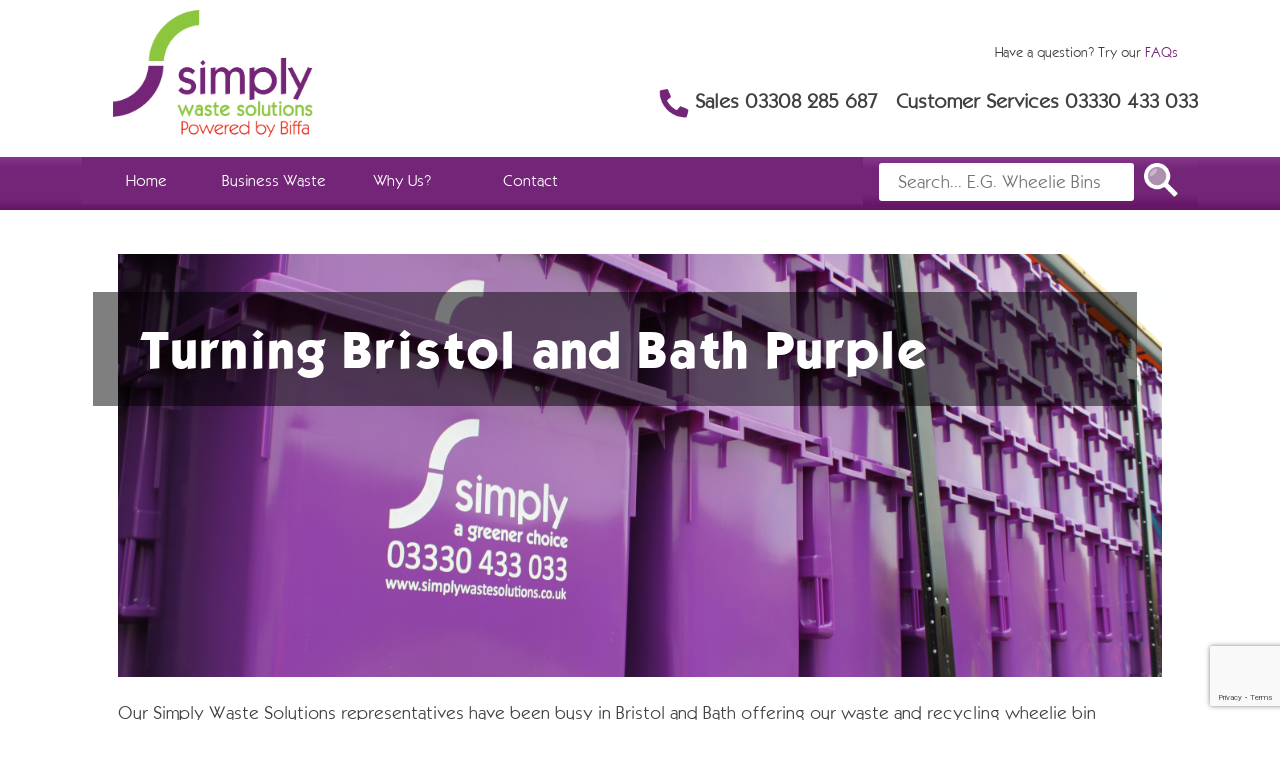

--- FILE ---
content_type: text/html; charset=UTF-8
request_url: https://simplywastesolutions.co.uk/turning-bristol-and-bath-purple/
body_size: 15081
content:
<!doctype html>
<html lang="en-GB">
<head>
	<meta charset="UTF-8">
	<meta name="viewport" content="width=device-width, initial-scale=1">
	<link rel="profile" href="https://gmpg.org/xfn/11">
   
    
    
    <!-- Global site tag (gtag.js) - Google Ads: 848997742 -->
    <script async src="https://www.googletagmanager.com/gtag/js?id=AW-848997742"></script>
    <script>
    window.dataLayer = window.dataLayer || [];
    function gtag(){dataLayer.push(arguments);}
    gtag('js', new Date());
    gtag('config', 'AW-848997742');
    </script>
    <!-- TrustBox script -->
    <script type="text/javascript" src="//widget.trustpilot.com/bootstrap/v5/tp.widget.bootstrap.min.js" async>
    </script> 
    <!-- End TrustBox script -->
    <script>
    (function(i,s,o,g,r,a,m){i['GoogleAnalyticsObject']=r;i[r]=i[r]||function(){
    (i[r].q=i[r].q||[]).push(arguments)},i[r].l=1*new Date();a=s.createElement(o),
    m=s.getElementsByTagName(o)[0];a.async=1;a.src=g;m.parentNode.insertBefore(a,m)
    })(window,document,'script','https://www.google-analytics.com/analytics.js','ga');
    ga('create', 'UA-85103137-1', 'auto');
    ga('send', 'pageview');
    </script>



	<meta name='robots' content='index, follow, max-image-preview:large, max-snippet:-1, max-video-preview:-1' />
	<style>img:is([sizes="auto" i], [sizes^="auto," i]) { contain-intrinsic-size: 3000px 1500px }</style>
	
	<!-- This site is optimized with the Yoast SEO plugin v26.6 - https://yoast.com/wordpress/plugins/seo/ -->
	<title>Simply Waste Solutions</title>
	<meta name="description" content="Our representatives have been busy in Bristol and Bath offering wheelie bin services after moving into, and opening a new depot in Bristol last month." />
	<link rel="canonical" href="https://simplywastesolutions.co.uk/turning-bristol-and-bath-purple/" />
	<meta property="og:locale" content="en_GB" />
	<meta property="og:type" content="article" />
	<meta property="og:title" content="Simply Waste Solutions" />
	<meta property="og:description" content="Our representatives have been busy in Bristol and Bath offering wheelie bin services after moving into, and opening a new depot in Bristol last month." />
	<meta property="og:url" content="https://simplywastesolutions.co.uk/turning-bristol-and-bath-purple/" />
	<meta property="og:site_name" content="Simply Waste Solutions" />
	<meta property="article:publisher" content="https://www.facebook.com/simplywastesolutions/" />
	<meta property="article:published_time" content="2019-05-14T09:57:05+00:00" />
	<meta property="article:modified_time" content="2020-03-04T14:29:27+00:00" />
	<meta property="og:image" content="https://simplywastesolutions.co.uk/wp-content/uploads/2019/05/bristolbins2.jpg" />
	<meta property="og:image:width" content="1300" />
	<meta property="og:image:height" content="527" />
	<meta property="og:image:type" content="image/jpeg" />
	<meta name="author" content="Tatiana Skeete" />
	<meta name="twitter:card" content="summary_large_image" />
	<meta name="twitter:creator" content="@zero2landfill" />
	<meta name="twitter:site" content="@zero2landfill" />
	<script type="application/ld+json" class="yoast-schema-graph">{"@context":"https://schema.org","@graph":[{"@type":"Article","@id":"https://simplywastesolutions.co.uk/turning-bristol-and-bath-purple/#article","isPartOf":{"@id":"https://simplywastesolutions.co.uk/turning-bristol-and-bath-purple/"},"author":{"name":"Tatiana Skeete","@id":"https://simplywastesolutions.co.uk/#/schema/person/57dbee208da02fe91a85e6ac7240e040"},"headline":"Turning Bristol and Bath Purple","datePublished":"2019-05-14T09:57:05+00:00","dateModified":"2020-03-04T14:29:27+00:00","mainEntityOfPage":{"@id":"https://simplywastesolutions.co.uk/turning-bristol-and-bath-purple/"},"wordCount":273,"publisher":{"@id":"https://simplywastesolutions.co.uk/#organization"},"image":{"@id":"https://simplywastesolutions.co.uk/turning-bristol-and-bath-purple/#primaryimage"},"thumbnailUrl":"https://simplywastesolutions.co.uk/wp-content/uploads/2019/05/bristolbins2.jpg","articleSection":["News","Our Fleet","Our Staff"],"inLanguage":"en-GB"},{"@type":"WebPage","@id":"https://simplywastesolutions.co.uk/turning-bristol-and-bath-purple/","url":"https://simplywastesolutions.co.uk/turning-bristol-and-bath-purple/","name":"Simply Waste Solutions","isPartOf":{"@id":"https://simplywastesolutions.co.uk/#website"},"primaryImageOfPage":{"@id":"https://simplywastesolutions.co.uk/turning-bristol-and-bath-purple/#primaryimage"},"image":{"@id":"https://simplywastesolutions.co.uk/turning-bristol-and-bath-purple/#primaryimage"},"thumbnailUrl":"https://simplywastesolutions.co.uk/wp-content/uploads/2019/05/bristolbins2.jpg","datePublished":"2019-05-14T09:57:05+00:00","dateModified":"2020-03-04T14:29:27+00:00","description":"Our representatives have been busy in Bristol and Bath offering wheelie bin services after moving into, and opening a new depot in Bristol last month.","breadcrumb":{"@id":"https://simplywastesolutions.co.uk/turning-bristol-and-bath-purple/#breadcrumb"},"inLanguage":"en-GB","potentialAction":[{"@type":"ReadAction","target":["https://simplywastesolutions.co.uk/turning-bristol-and-bath-purple/"]}]},{"@type":"ImageObject","inLanguage":"en-GB","@id":"https://simplywastesolutions.co.uk/turning-bristol-and-bath-purple/#primaryimage","url":"https://simplywastesolutions.co.uk/wp-content/uploads/2019/05/bristolbins2.jpg","contentUrl":"https://simplywastesolutions.co.uk/wp-content/uploads/2019/05/bristolbins2.jpg","width":1300,"height":527,"caption":"Simply Waste Solutions 1100 lire bins stacked"},{"@type":"BreadcrumbList","@id":"https://simplywastesolutions.co.uk/turning-bristol-and-bath-purple/#breadcrumb","itemListElement":[{"@type":"ListItem","position":1,"name":"Home","item":"https://simplywastesolutions.co.uk/"},{"@type":"ListItem","position":2,"name":"News","item":"https://simplywastesolutions.co.uk/category/news/"},{"@type":"ListItem","position":3,"name":"Turning Bristol and Bath Purple"}]},{"@type":"WebSite","@id":"https://simplywastesolutions.co.uk/#website","url":"https://simplywastesolutions.co.uk/","name":"Simply Waste Solutions","description":"A Greener choice","publisher":{"@id":"https://simplywastesolutions.co.uk/#organization"},"potentialAction":[{"@type":"SearchAction","target":{"@type":"EntryPoint","urlTemplate":"https://simplywastesolutions.co.uk/?s={search_term_string}"},"query-input":{"@type":"PropertyValueSpecification","valueRequired":true,"valueName":"search_term_string"}}],"inLanguage":"en-GB"},{"@type":"Organization","@id":"https://simplywastesolutions.co.uk/#organization","name":"Simply Waste Solutions","url":"https://simplywastesolutions.co.uk/","logo":{"@type":"ImageObject","inLanguage":"en-GB","@id":"https://simplywastesolutions.co.uk/#/schema/logo/image/","url":"https://simplywastesolutions.co.uk/wp-content/uploads/2019/03/2019Logo.png","contentUrl":"https://simplywastesolutions.co.uk/wp-content/uploads/2019/03/2019Logo.png","width":165,"height":88,"caption":"Simply Waste Solutions"},"image":{"@id":"https://simplywastesolutions.co.uk/#/schema/logo/image/"},"sameAs":["https://www.facebook.com/simplywastesolutions/","https://x.com/zero2landfill","https://www.linkedin.com/company/simply-waste-solutions","https://www.youtube.com/user/SimplyWasteSoluti"]},{"@type":"Person","@id":"https://simplywastesolutions.co.uk/#/schema/person/57dbee208da02fe91a85e6ac7240e040","name":"Tatiana Skeete","image":{"@type":"ImageObject","inLanguage":"en-GB","@id":"https://simplywastesolutions.co.uk/#/schema/person/image/","url":"https://secure.gravatar.com/avatar/4e34a46abe74eb74fd2e3023851e776aa80e0195660d92a17507e9b2c23204da?s=96&d=mm&r=g","contentUrl":"https://secure.gravatar.com/avatar/4e34a46abe74eb74fd2e3023851e776aa80e0195660d92a17507e9b2c23204da?s=96&d=mm&r=g","caption":"Tatiana Skeete"},"url":"https://simplywastesolutions.co.uk/author/lauran/"}]}</script>
	<!-- / Yoast SEO plugin. -->


<link rel='dns-prefetch' href='//unpkg.com' />
<link rel="alternate" type="application/rss+xml" title="Simply Waste Solutions &raquo; Feed" href="https://simplywastesolutions.co.uk/feed/" />
<link rel="alternate" type="application/rss+xml" title="Simply Waste Solutions &raquo; Comments Feed" href="https://simplywastesolutions.co.uk/comments/feed/" />
<link rel="alternate" type="application/rss+xml" title="Simply Waste Solutions &raquo; Turning Bristol and Bath Purple Comments Feed" href="https://simplywastesolutions.co.uk/turning-bristol-and-bath-purple/feed/" />
<style id='classic-theme-styles-inline-css' type='text/css'>
/*! This file is auto-generated */
.wp-block-button__link{color:#fff;background-color:#32373c;border-radius:9999px;box-shadow:none;text-decoration:none;padding:calc(.667em + 2px) calc(1.333em + 2px);font-size:1.125em}.wp-block-file__button{background:#32373c;color:#fff;text-decoration:none}
</style>
<style id='global-styles-inline-css' type='text/css'>
:root{--wp--preset--aspect-ratio--square: 1;--wp--preset--aspect-ratio--4-3: 4/3;--wp--preset--aspect-ratio--3-4: 3/4;--wp--preset--aspect-ratio--3-2: 3/2;--wp--preset--aspect-ratio--2-3: 2/3;--wp--preset--aspect-ratio--16-9: 16/9;--wp--preset--aspect-ratio--9-16: 9/16;--wp--preset--color--black: #000000;--wp--preset--color--cyan-bluish-gray: #abb8c3;--wp--preset--color--white: #ffffff;--wp--preset--color--pale-pink: #f78da7;--wp--preset--color--vivid-red: #cf2e2e;--wp--preset--color--luminous-vivid-orange: #ff6900;--wp--preset--color--luminous-vivid-amber: #fcb900;--wp--preset--color--light-green-cyan: #7bdcb5;--wp--preset--color--vivid-green-cyan: #00d084;--wp--preset--color--pale-cyan-blue: #8ed1fc;--wp--preset--color--vivid-cyan-blue: #0693e3;--wp--preset--color--vivid-purple: #9b51e0;--wp--preset--gradient--vivid-cyan-blue-to-vivid-purple: linear-gradient(135deg,rgba(6,147,227,1) 0%,rgb(155,81,224) 100%);--wp--preset--gradient--light-green-cyan-to-vivid-green-cyan: linear-gradient(135deg,rgb(122,220,180) 0%,rgb(0,208,130) 100%);--wp--preset--gradient--luminous-vivid-amber-to-luminous-vivid-orange: linear-gradient(135deg,rgba(252,185,0,1) 0%,rgba(255,105,0,1) 100%);--wp--preset--gradient--luminous-vivid-orange-to-vivid-red: linear-gradient(135deg,rgba(255,105,0,1) 0%,rgb(207,46,46) 100%);--wp--preset--gradient--very-light-gray-to-cyan-bluish-gray: linear-gradient(135deg,rgb(238,238,238) 0%,rgb(169,184,195) 100%);--wp--preset--gradient--cool-to-warm-spectrum: linear-gradient(135deg,rgb(74,234,220) 0%,rgb(151,120,209) 20%,rgb(207,42,186) 40%,rgb(238,44,130) 60%,rgb(251,105,98) 80%,rgb(254,248,76) 100%);--wp--preset--gradient--blush-light-purple: linear-gradient(135deg,rgb(255,206,236) 0%,rgb(152,150,240) 100%);--wp--preset--gradient--blush-bordeaux: linear-gradient(135deg,rgb(254,205,165) 0%,rgb(254,45,45) 50%,rgb(107,0,62) 100%);--wp--preset--gradient--luminous-dusk: linear-gradient(135deg,rgb(255,203,112) 0%,rgb(199,81,192) 50%,rgb(65,88,208) 100%);--wp--preset--gradient--pale-ocean: linear-gradient(135deg,rgb(255,245,203) 0%,rgb(182,227,212) 50%,rgb(51,167,181) 100%);--wp--preset--gradient--electric-grass: linear-gradient(135deg,rgb(202,248,128) 0%,rgb(113,206,126) 100%);--wp--preset--gradient--midnight: linear-gradient(135deg,rgb(2,3,129) 0%,rgb(40,116,252) 100%);--wp--preset--font-size--small: 13px;--wp--preset--font-size--medium: 20px;--wp--preset--font-size--large: 36px;--wp--preset--font-size--x-large: 42px;--wp--preset--spacing--20: 0.44rem;--wp--preset--spacing--30: 0.67rem;--wp--preset--spacing--40: 1rem;--wp--preset--spacing--50: 1.5rem;--wp--preset--spacing--60: 2.25rem;--wp--preset--spacing--70: 3.38rem;--wp--preset--spacing--80: 5.06rem;--wp--preset--shadow--natural: 6px 6px 9px rgba(0, 0, 0, 0.2);--wp--preset--shadow--deep: 12px 12px 50px rgba(0, 0, 0, 0.4);--wp--preset--shadow--sharp: 6px 6px 0px rgba(0, 0, 0, 0.2);--wp--preset--shadow--outlined: 6px 6px 0px -3px rgba(255, 255, 255, 1), 6px 6px rgba(0, 0, 0, 1);--wp--preset--shadow--crisp: 6px 6px 0px rgba(0, 0, 0, 1);}:where(.is-layout-flex){gap: 0.5em;}:where(.is-layout-grid){gap: 0.5em;}body .is-layout-flex{display: flex;}.is-layout-flex{flex-wrap: wrap;align-items: center;}.is-layout-flex > :is(*, div){margin: 0;}body .is-layout-grid{display: grid;}.is-layout-grid > :is(*, div){margin: 0;}:where(.wp-block-columns.is-layout-flex){gap: 2em;}:where(.wp-block-columns.is-layout-grid){gap: 2em;}:where(.wp-block-post-template.is-layout-flex){gap: 1.25em;}:where(.wp-block-post-template.is-layout-grid){gap: 1.25em;}.has-black-color{color: var(--wp--preset--color--black) !important;}.has-cyan-bluish-gray-color{color: var(--wp--preset--color--cyan-bluish-gray) !important;}.has-white-color{color: var(--wp--preset--color--white) !important;}.has-pale-pink-color{color: var(--wp--preset--color--pale-pink) !important;}.has-vivid-red-color{color: var(--wp--preset--color--vivid-red) !important;}.has-luminous-vivid-orange-color{color: var(--wp--preset--color--luminous-vivid-orange) !important;}.has-luminous-vivid-amber-color{color: var(--wp--preset--color--luminous-vivid-amber) !important;}.has-light-green-cyan-color{color: var(--wp--preset--color--light-green-cyan) !important;}.has-vivid-green-cyan-color{color: var(--wp--preset--color--vivid-green-cyan) !important;}.has-pale-cyan-blue-color{color: var(--wp--preset--color--pale-cyan-blue) !important;}.has-vivid-cyan-blue-color{color: var(--wp--preset--color--vivid-cyan-blue) !important;}.has-vivid-purple-color{color: var(--wp--preset--color--vivid-purple) !important;}.has-black-background-color{background-color: var(--wp--preset--color--black) !important;}.has-cyan-bluish-gray-background-color{background-color: var(--wp--preset--color--cyan-bluish-gray) !important;}.has-white-background-color{background-color: var(--wp--preset--color--white) !important;}.has-pale-pink-background-color{background-color: var(--wp--preset--color--pale-pink) !important;}.has-vivid-red-background-color{background-color: var(--wp--preset--color--vivid-red) !important;}.has-luminous-vivid-orange-background-color{background-color: var(--wp--preset--color--luminous-vivid-orange) !important;}.has-luminous-vivid-amber-background-color{background-color: var(--wp--preset--color--luminous-vivid-amber) !important;}.has-light-green-cyan-background-color{background-color: var(--wp--preset--color--light-green-cyan) !important;}.has-vivid-green-cyan-background-color{background-color: var(--wp--preset--color--vivid-green-cyan) !important;}.has-pale-cyan-blue-background-color{background-color: var(--wp--preset--color--pale-cyan-blue) !important;}.has-vivid-cyan-blue-background-color{background-color: var(--wp--preset--color--vivid-cyan-blue) !important;}.has-vivid-purple-background-color{background-color: var(--wp--preset--color--vivid-purple) !important;}.has-black-border-color{border-color: var(--wp--preset--color--black) !important;}.has-cyan-bluish-gray-border-color{border-color: var(--wp--preset--color--cyan-bluish-gray) !important;}.has-white-border-color{border-color: var(--wp--preset--color--white) !important;}.has-pale-pink-border-color{border-color: var(--wp--preset--color--pale-pink) !important;}.has-vivid-red-border-color{border-color: var(--wp--preset--color--vivid-red) !important;}.has-luminous-vivid-orange-border-color{border-color: var(--wp--preset--color--luminous-vivid-orange) !important;}.has-luminous-vivid-amber-border-color{border-color: var(--wp--preset--color--luminous-vivid-amber) !important;}.has-light-green-cyan-border-color{border-color: var(--wp--preset--color--light-green-cyan) !important;}.has-vivid-green-cyan-border-color{border-color: var(--wp--preset--color--vivid-green-cyan) !important;}.has-pale-cyan-blue-border-color{border-color: var(--wp--preset--color--pale-cyan-blue) !important;}.has-vivid-cyan-blue-border-color{border-color: var(--wp--preset--color--vivid-cyan-blue) !important;}.has-vivid-purple-border-color{border-color: var(--wp--preset--color--vivid-purple) !important;}.has-vivid-cyan-blue-to-vivid-purple-gradient-background{background: var(--wp--preset--gradient--vivid-cyan-blue-to-vivid-purple) !important;}.has-light-green-cyan-to-vivid-green-cyan-gradient-background{background: var(--wp--preset--gradient--light-green-cyan-to-vivid-green-cyan) !important;}.has-luminous-vivid-amber-to-luminous-vivid-orange-gradient-background{background: var(--wp--preset--gradient--luminous-vivid-amber-to-luminous-vivid-orange) !important;}.has-luminous-vivid-orange-to-vivid-red-gradient-background{background: var(--wp--preset--gradient--luminous-vivid-orange-to-vivid-red) !important;}.has-very-light-gray-to-cyan-bluish-gray-gradient-background{background: var(--wp--preset--gradient--very-light-gray-to-cyan-bluish-gray) !important;}.has-cool-to-warm-spectrum-gradient-background{background: var(--wp--preset--gradient--cool-to-warm-spectrum) !important;}.has-blush-light-purple-gradient-background{background: var(--wp--preset--gradient--blush-light-purple) !important;}.has-blush-bordeaux-gradient-background{background: var(--wp--preset--gradient--blush-bordeaux) !important;}.has-luminous-dusk-gradient-background{background: var(--wp--preset--gradient--luminous-dusk) !important;}.has-pale-ocean-gradient-background{background: var(--wp--preset--gradient--pale-ocean) !important;}.has-electric-grass-gradient-background{background: var(--wp--preset--gradient--electric-grass) !important;}.has-midnight-gradient-background{background: var(--wp--preset--gradient--midnight) !important;}.has-small-font-size{font-size: var(--wp--preset--font-size--small) !important;}.has-medium-font-size{font-size: var(--wp--preset--font-size--medium) !important;}.has-large-font-size{font-size: var(--wp--preset--font-size--large) !important;}.has-x-large-font-size{font-size: var(--wp--preset--font-size--x-large) !important;}
:where(.wp-block-post-template.is-layout-flex){gap: 1.25em;}:where(.wp-block-post-template.is-layout-grid){gap: 1.25em;}
:where(.wp-block-columns.is-layout-flex){gap: 2em;}:where(.wp-block-columns.is-layout-grid){gap: 2em;}
:root :where(.wp-block-pullquote){font-size: 1.5em;line-height: 1.6;}
</style>
<link rel='stylesheet' id='wpo_min-header-0-css' href='https://simplywastesolutions.co.uk/wp-content/cache/wpo-minify/1767612998/assets/wpo-minify-header-2a6b10e8.min.css' type='text/css' media='all' />
<link rel='stylesheet' id='aos-style-css' href='https://unpkg.com/aos@2.3.1/dist/aos.css' type='text/css' media='all' />
<link rel='stylesheet' id='wpo_min-header-2-css' href='https://simplywastesolutions.co.uk/wp-content/cache/wpo-minify/1767612998/assets/wpo-minify-header-700778d7.min.css' type='text/css' media='all' />
<!--n2css--><!--n2js--><script src="https://simplywastesolutions.co.uk/wp-includes/js/jquery/jquery.min.js" id="jquery-core-js"></script>
<script src="https://simplywastesolutions.co.uk/wp-includes/js/jquery/jquery-migrate.min.js" id="jquery-migrate-js"></script>
<script src="https://simplywastesolutions.co.uk/wp-content/themes/sws_theme/bootstrap/js/bootstrap.bundle.min.js" id="bootstrap-js-js"></script>
<script src="https://unpkg.com/aos@2.3.1/dist/aos.js" id="aos-js-js"></script>
<script src="https://simplywastesolutions.co.uk/wp-content/plugins/photo-gallery/booster/assets/js/circle-progress.js" id="twbbwg-circle-js"></script>
<script id="twbbwg-global-js-extra">
var twb = {"nonce":"87129d2e1f","ajax_url":"https:\/\/simplywastesolutions.co.uk\/wp-admin\/admin-ajax.php","plugin_url":"https:\/\/simplywastesolutions.co.uk\/wp-content\/plugins\/photo-gallery\/booster","href":"https:\/\/simplywastesolutions.co.uk\/wp-admin\/admin.php?page=twbbwg_photo-gallery"};
var twb = {"nonce":"87129d2e1f","ajax_url":"https:\/\/simplywastesolutions.co.uk\/wp-admin\/admin-ajax.php","plugin_url":"https:\/\/simplywastesolutions.co.uk\/wp-content\/plugins\/photo-gallery\/booster","href":"https:\/\/simplywastesolutions.co.uk\/wp-admin\/admin.php?page=twbbwg_photo-gallery"};
</script>
<script src="https://simplywastesolutions.co.uk/wp-content/plugins/photo-gallery/booster/assets/js/global.js" id="twbbwg-global-js"></script>
<script src="https://simplywastesolutions.co.uk/wp-content/plugins/photo-gallery/js/jquery.sumoselect.min.js" id="sumoselect-js"></script>
<script src="https://simplywastesolutions.co.uk/wp-content/plugins/photo-gallery/js/tocca.min.js" id="bwg_mobile-js"></script>
<script src="https://simplywastesolutions.co.uk/wp-content/plugins/photo-gallery/js/jquery.mCustomScrollbar.concat.min.js" id="mCustomScrollbar-js"></script>
<script src="https://simplywastesolutions.co.uk/wp-content/plugins/photo-gallery/js/jquery.fullscreen.min.js" id="jquery-fullscreen-js"></script>
<script id="bwg_frontend-js-extra">
var bwg_objectsL10n = {"bwg_field_required":"field is required.","bwg_mail_validation":"This is not a valid email address.","bwg_search_result":"There are no images matching your search.","bwg_select_tag":"Select Tag","bwg_order_by":"Order By","bwg_search":"Search","bwg_show_ecommerce":"Show Ecommerce","bwg_hide_ecommerce":"Hide Ecommerce","bwg_show_comments":"Show Comments","bwg_hide_comments":"Hide Comments","bwg_restore":"Restore","bwg_maximize":"Maximise","bwg_fullscreen":"Fullscreen","bwg_exit_fullscreen":"Exit Fullscreen","bwg_search_tag":"SEARCH...","bwg_tag_no_match":"No tags found","bwg_all_tags_selected":"All tags selected","bwg_tags_selected":"tags selected","play":"Play","pause":"Pause","is_pro":"","bwg_play":"Play","bwg_pause":"Pause","bwg_hide_info":"Hide info","bwg_show_info":"Show info","bwg_hide_rating":"Hide rating","bwg_show_rating":"Show rating","ok":"Ok","cancel":"Cancel","select_all":"Select all","lazy_load":"0","lazy_loader":"https:\/\/simplywastesolutions.co.uk\/wp-content\/plugins\/photo-gallery\/images\/ajax_loader.png","front_ajax":"0","bwg_tag_see_all":"see all tags","bwg_tag_see_less":"see less tags"};
</script>
<script src="https://simplywastesolutions.co.uk/wp-content/plugins/photo-gallery/js/scripts.min.js" id="bwg_frontend-js"></script>
<script src="https://simplywastesolutions.co.uk/wp-content/plugins/wp-responsive-menu/assets/js/modernizr.custom.js" id="modernizr-js"></script>
<script src="https://simplywastesolutions.co.uk/wp-content/plugins/wp-responsive-menu/assets/js/touchSwipe.js" id="touchSwipe-js"></script>
<script id="wprmenu.js-js-extra">
var wprmenu = {"zooming":"","from_width":"768","push_width":"400","menu_width":"80","parent_click":"","swipe":"","enable_overlay":"","wprmenuDemoId":""};
</script>
<script src="https://simplywastesolutions.co.uk/wp-content/plugins/wp-responsive-menu/assets/js/wprmenu.js" id="wprmenu.js-js"></script>
<link rel="https://api.w.org/" href="https://simplywastesolutions.co.uk/wp-json/" /><link rel="alternate" title="JSON" type="application/json" href="https://simplywastesolutions.co.uk/wp-json/wp/v2/posts/18710" /><link rel="EditURI" type="application/rsd+xml" title="RSD" href="https://simplywastesolutions.co.uk/xmlrpc.php?rsd" />
<meta name="generator" content="WordPress 6.8.3" />
<link rel='shortlink' href='https://simplywastesolutions.co.uk/?p=18710' />
<link rel="alternate" title="oEmbed (JSON)" type="application/json+oembed" href="https://simplywastesolutions.co.uk/wp-json/oembed/1.0/embed?url=https%3A%2F%2Fsimplywastesolutions.co.uk%2Fturning-bristol-and-bath-purple%2F" />
<link rel="alternate" title="oEmbed (XML)" type="text/xml+oembed" href="https://simplywastesolutions.co.uk/wp-json/oembed/1.0/embed?url=https%3A%2F%2Fsimplywastesolutions.co.uk%2Fturning-bristol-and-bath-purple%2F&#038;format=xml" />
		<script>
			document.documentElement.className = document.documentElement.className.replace( 'no-js', 'js' );
		</script>
				<style>
			.no-js img.lazyload { display: none; }
			figure.wp-block-image img.lazyloading { min-width: 150px; }
							.lazyload, .lazyloading { opacity: 0; }
				.lazyloaded {
					opacity: 1;
					transition: opacity 400ms;
					transition-delay: 0ms;
				}
					</style>
		<link rel="pingback" href="https://simplywastesolutions.co.uk/xmlrpc.php">		<style type="text/css">
					.site-title,
			.site-description {
				position: absolute;
				clip: rect(1px, 1px, 1px, 1px);
				}
					</style>
		<link rel="icon" href="https://simplywastesolutions.co.uk/wp-content/uploads/2018/11/cropped-site-logo-1-32x32.png" sizes="32x32" />
<link rel="icon" href="https://simplywastesolutions.co.uk/wp-content/uploads/2018/11/cropped-site-logo-1-192x192.png" sizes="192x192" />
<link rel="apple-touch-icon" href="https://simplywastesolutions.co.uk/wp-content/uploads/2018/11/cropped-site-logo-1-180x180.png" />
<meta name="msapplication-TileImage" content="https://simplywastesolutions.co.uk/wp-content/uploads/2018/11/cropped-site-logo-1-270x270.png" />
		<style id="wp-custom-css">
			body,

button,

input,

select,

textarea {

	color: #404040;

	font-family: Kabel_Regular;

	font-size: 16px;

	font-size: 1rem;

	line-height: 1.5;

}
a {
    color: #722477;
	text-decoration:none;
}
.img-responsive {
    width: 100%;
}
.row-fw{
	width:100% !important;
}

#misc-margin{
	margin-top:-200px;
}
@media (min-width: 1200px){
	.h2, h2 {
    font-size: 30px;
}
.h3, h3 {
  font-size: 1.5rem;
}
.h4, h4 {
    font-size: 18px;
}
	.h5, h5 {
    font-size: 14px;
}
}
header#masthead {
    margin-top: 10px;
}
.post, .page {
  margin-bottom:0px;
}

#masthead{
	z-index: 999999;
	position: relative;
	background:#fff;
}

ul.header-right {
  list-style: none;
  margin: 0;
  text-align: right;
  padding: 3.5% 0 0;
}

ul.header-right li {
  display: inline-block;
  padding: 0 20px;
  border-right: 2px solid #f2f2f2;
}

ul.header-right li img {
  max-width: 40px;
}

nav#site-navigation {
  background: linear-gradient(to bottom, rgb(135,55,140),rgb(115,37,119),rgb(115,37,119),rgb(115,37,119),rgb(115,37,119), rgb(100,20,100));
  border-top-right-radius: 0px;
  border-bottom-right-radius: 0px;
  width: 70%;
  z-index: 100;
}

.purple-bar{
	background: linear-gradient(to bottom, rgb(135,55,140),rgb(115,37,119),rgb(115,37,119),rgb(115,37,119),rgb(115,37,119), rgb(100,20,100));
height: 53px;
}

ul#primary-menu {
  width: 100%;
  background: rgb(115,37,119);
  color: white;
}

ul#primary-menu li {
  width: calc(100% / 6.1);
  border-right: 10px;
}
.main-navigation li {
  float: left;
  position: relative;
}

ul#primary-menu li a {
  text-align: center;
  color: white;
  font-size: 14px;
  padding: 13px 0;
}

.main-navigation a {
  display: block;
  text-decoration: none;
}

ul#primary-menu li:hover {
  background: linear-gradient(to bottom, rgb(180,220,90),rgb(142,198,67),rgb(142,198,67),rgb(142,198,67), rgb(110,140,40));
  text-decoration: none;
}


.main-navigation ul li:hover > ul, .main-navigation ul li.focus > ul {
  left: auto;
}

.main-navigation ul ul {
  box-shadow: 0 3px 3px rgba(0, 0, 0, 0.2);
  float: left;
  position: absolute;
  left: -999em;
  z-index: 99999;
	width:300px;
	display: block;
}

ul.sub-menu li {
  padding-top: 0px;
  font-size: 12px !important;
  width: 100% !important;
  background: rgb(115,37,119);
  text-align: left !important;
}
ul.sub-menu li {
  white-space: nowrap;
  text-align: left !important;
  line-height: 13px !important;
  padding-left: 15px;
  font-size: 13px !important;
}

ul.sub-menu li  a{
	text-align:left !important;
}
.main-navigation ul ul li:hover > ul, .main-navigation ul ul li.focus > ul {
  left: 100%;

}
.pull-right {
  float: right !important;
	position: relative;
bottom: 47px;
}

.pull-right.search {
  background: linear-gradient(to bottom, rgb(135,55,140),rgb(115,37,119),rgb(115,37,119),rgb(115,37,119), rgb(100,20,100));
  width: 30%;
  padding: 6px 0 6px 16px;
  height: 50px;
}

.search-form input.search-field {
  padding: 7px;
  width: 80%;
  display: inline-block;
  float: left;
  border-radius: 3px !important;
  font-family: Kabel_Regular !important;
  border: 0;
  outline: none;
  text-align: center;
}

.search-form input[type="submit"] {
  border: 0;
  border-radius: 5px;
  background: url("https://simplywastesolutions.co.uk/wp-content/uploads/2017/05/search.png") no-repeat;
    background-size: auto;
  height: 34px;
  width: 34px;
  vertical-align: top;
  background-size: contain;
  color: rgba(0,0,0,0);
  padding: 0;
  text-shadow: 0 0 0 rgba(0, 0, 0, 0);
  box-shadow: inset 0 1px 0 rgba(0, 0, 0, 0), inset 0 15px 17px rgba(0, 0, 0, 0), inset 0 -5px 12px rgba(0, 0, 0, 0);
  margin-left: 3%;
  margin-bottom: 0;
}



footer#colophon {
  padding-top: 20px;
  background: #989898;
	height:300px;
}

.pull-right.socialmedia ul {
  text-align: right;
  margin: 0;
  padding: 0;
}

.pull-right.socialmedia ul li {
  margin-right: 25px;
}
.socialmedia ul li, ul#footer-menu li {
  display: inline-block;
  font-size: 12px;
  color: white;
}

footer svg {
  width: 100%;
  height: 100%;
  max-width: 30px;
  width: 30px;
  height: 30px;
}

footer a{
	text-decoration:none !important;
}

footer div.copyrights {
  color: white;
  margin-top: 30px;
  float: left;
  width: 100%;
}

div.copyrights p {
  font-size: 12px;
}



/* Home page css */
.4cols-home {
	
	height:480px !important;
}
.btn {
  background: rgb(142,198,67);
}
.btn:hover {
  opacity: 0.8;
	 background: rgb(142,198,67);
	border-color: #ccc #bbb #aaa;
box-shadow: inset 0 1px 0 rgba(255, 255, 255, 0.8), inset 0 15px 17px rgba(255, 255, 255, 0.8), inset 0 -5px 12px rgba(0, 0, 0, 0.02);
}

h4.title {
  background-color: rgba(110,40,116,0.9);
  color: white;
  font-size: 25px;
  padding: 20px;
  font-weight: bold;
}

.service-4-cols{
	margin-left:25px;
}
.home-6-cols{
  width: 16.66%;

}
.me-2x {
/*   margin-right: .65rem !important; */
}
.thumb {
  width: 100%;
  margin-left: auto;
  margin-right: auto;
  margin-bottom: 20px;
}
div.descript {
  background-color: rgba(100,100,100,0.1);
  padding-bottom: 50px;
}
.thumb .caption {
  position: relative;
  width: 100%;
  background-color: rgba(142,198,67,0.9);
  padding: 5px;
  height: 90px;
}

.thumb .caption a {
  color: #fff;
	text-decoration:none;
}
.thumb p {
  font-size: 15px;
  font-weight: normal;
  color: #000;
  padding-left: 10px;
  padding-right: 10px;
}
div.descript p.excerpt {
  height: 88px;
  overflow: hidden;
}
div.descript a {
  font-size: 12px;
  font-family: Kabel_Bold;
}
span.readmore {
  display: block;
  width: 100%;
  margin-right: 20px;
}

span.readmore a {
  float: right;
  display: inline-block;
}
svg#readmore {
  max-height: 14px;
  max-width: 20px;
  vertical-align: middle;
  -ms-transform: rotate(90deg);
  -webkit-transform: rotate(90deg);
  transform: rotate(90deg);
  display: inline-block;
  float: right;
  margin-top: 25px;
margin-right: -17px;
}
h1.entry-title {
  font-size: 45px;
  color: #FFF;
  font-family: Kabel_Bold;
  position: relative;
  left: -25px;
  top: 38px;
  padding: 0.67em 1em;
  background: rgba(0,0,0,0.50);
	width:auto !important;
	max-width:600px;
}

.bggreen {
  background-color: #8BC53F;
  color: white;
  height: 100%;
}

input[type="text"], input[type="tel"], input[type="email"], textarea, input[type="submit"], select {
  width: 100%;
  padding: 15px;
  border: none;
  margin-bottom: 10px;
  border-radius: 5px;
}

input[type="submit"] {
  background: rgb(115,37,119);
  text-shadow: none;
  color: white;
}
#wpcf7-f18532-p7165-o1 input[type="submit"],
.inner-cf7 input[type="submit"] {
	  	background:rgb(142,198,67);
	 color:#eee;
	 font-size:25px;
}

input[type="text"], input[type="email"], input[type="tel"] {
    height: 35px;
    padding: 0px;
    padding-left: 10px;
}
#wpcf7-f18532-p7165-o1 input[type="submit"]:hover {
  border-color: #ccc #bbb #aaa;
  box-shadow: inset 0 1px 0 rgba(255, 255, 255, 0.8), inset 0 15px 17px rgba(255, 255, 255, 0.8), inset 0 -5px 12px rgba(0, 0, 0, 0.02);
}
/* Business waste css */

img.readmoresvg {
  max-height: 14px;
  max-width: 20px;
  vertical-align: middle;
  -ms-transform: rotate(90deg);
  -webkit-transform: rotate(90deg);
  transform: rotate(90deg);
  display: inline-block;
  float: right;
  margin-top: 4px;
}

.bs-4-cols h3{
	font-size:1.45rem;
	padding:0px 10px;
}
.bs-4-cols p{
	padding:0px 10px !important;
}

/* Why us */

.bggreen h3 {
  font-family: Kabel_Bold;
  font-size: 30px;
}

.bggreen p {
  font-size: 18px;
}

nav.whyus-submenu ul ,
nav.resources-submenu ul {
	margin:0px !important;
}
nav.whyus-submenu ul li {
  display: inline-block;
  padding-right: 18px;
  padding-left: 17px;
  border-right: 2px solid #8BC53F;
}
nav.resources-submenu ul li {
  display: inline-block;
  padding-right: 15px;
  padding-left: 17px;
  border-right: 2px solid #8BC53F;
}

nav.whyus-submenu ul li:last-child ,
nav.resources-submenu ul li:last-child{
     border-right: none;
 }
nav.whyus-submenu ul li a,
nav.resources-submenu ul li  a {
  font-size: 14px;
  font-family: Kabel_Regular;
  
	text-decoration:none;
	color: purple;
}
#whyusmenu li a:visited {
  color: purple;
}
/* contact page */

.contact {
  background-color: rgba(110,40,116,1);
  padding: 20px;
}
.contact input,
.contact textarea,
.contact select{
	font-weight:bold;
}
/* input::placeholder, textarea::placeholder, select {
  font-family: Kabel_Bold;
  font-size: 14px;
} */
.contact h3 {
  color: #fff;
  font-family: Kabel_Bold;
  font-size: 30px;
}
.contact p {
  color: #fff;
  font-size: 18px;
}

button, input[type="button"], input[type="reset"], input[type="submit"] {
 
  border-color: #ccc #ccc #bbb;
  
  box-shadow: inset 0 1px 0 rgba(255, 255, 255, 0.5), inset 0 15px 17px rgba(255, 255, 255, 0.5), inset 0 -5px 12px rgba(0, 0, 0, 0.05);
  
  
}
.contact input[type="submit"] {
  background: #A2D065;
  border-radius: 0;
  border: none;
  text-align: left;
  font-size: 20px;
  color: #fff;
  font-family: Kabel_Bold;
  outline: none;
  text-align: center;
  text-shadow: 0 1px 0 rgba(255, 255, 255, 0);
}

.socialmediacontact a img {
  width: 32px;
  margin: 0px 20px;
    margin-left: 20px;
}
.wpcf7-response-output{
	color:#fff;
}

/* Testimonials Page */
.testimonials-page h4{
	font-size:18px;
}

/* case studies page */

.row.colshome.video {
    background: #f2f2f2;
}

/* Video gallery Page */

.captionteam {
    position: relative;
    display: block;
    margin-left: auto;
    margin-right: auto;
    margin-top: -80px;
    width: 100%;
    background-color: rgba(139,197,63,0.9);
    padding: 1px 5px;
    color: white;
    height: 60px;
}
.captionteam a h3 {
    font-family: Kabel_Bold;
    font-size: 16px;
	color:#fff;
	text-decoration:none;
	
}

.inner-cf7 h2 {
    font-size: 30px;
}


/* Wheelie Bins */

.label {
    display: inline;
    padding: 0.2em 0.6em 0.3em;
    font-size: 75%;
    font-weight: 700;
    line-height: 1;
    color: #fff;
    text-align: center;
    white-space: nowrap;
    vertical-align: baseline;
    border-radius: 0.25em;
}
.label-warning {
    background-color: #f0ad4e;
}
.label-primary {
    background-color: #337ab7;
}

.bin-video{
	height:560px;
}
/* mobile css  */

#wprmenu_bar .menu_title{
	display:none !important;
}
@media only screen and (max-width: 768px){
.n2-section-smartslider {
	display:none !important;
	}
.hidden-sm,
.hidden-xs{
	display:none; !important;
}
	.site-branding{
		text-align:center;
	}
	#site-navigation{
		display:none !important;
	}
	#mg-wprm-wrap{
		margin-top:0px;
	}
	.purple-bar{
		height:2px !important;
	}
	#primary {
  margin-top: 25px;
}
	.wpr_submit{
		margin-top:25px;
	}
	
	.service-4-cols{
		margin-left:-11px;
	}
	.home-6-cols{
		width:100%;
	}
	.entry-header{
		margin-bottom:200px;
	}
.entry-title {
    position:relative;
		top:-20px !important;
   font-size: 25px !important;
width: 100% !important;
left: 0px !important;
max-width: 100% !important;
padding: 10px 20px !important;
	text-align:center !important;
}
	
	
	footer#colophon {
  padding-top: 20px;
  background: #989898;
  height: 467px;
}
	.contact{
		margin-top:15px;
		padding:10px !important;
	}
	
	nav.whyus-submenu ul li {
  display: inline-block;
  padding-right: 3px;
  padding-left: 0px;
  border-right: 1px solid #8BC53F;
}
	nav.resources-submenu ul li {
  display: inline-block;
  padding-right: 7px;
  padding-left: 0px;
  border-right: 1px solid #8BC53F;
}
	nav.whyus-submenu ul li a,
	nav.resources-submenu ul li a {
	font-size:12px;
	}
	.row-fw .inner-cf7{
		margin-left: 12px;
	}
	
.bin-video{
	height:360px;
}
}
		</style>
						    <link rel="stylesheet" href="https://cdnjs.cloudflare.com/ajax/libs/font-awesome/4.7.0/css/font-awesome.min.css">
	
		
	
</head>

<body data-rsssl=1 class="wp-singular post-template-default single single-post postid-18710 single-format-standard wp-theme-sws_theme">
<div id="page" class="site">
	<a class="skip-link screen-reader-text" href="#primary">Skip to content</a>

	<header id="masthead" class="site-header">
		


		<div class="container mb-1">
<div class="row">
<div class="col-lg-3 col-md-3 col-sm-12 text-sm-center">
<div class="site-branding" style="margin-bottom: 1rem;">
  
<a href="/"><img  style="width: 200px; height: auto;" alt= "Simply Waste Solutions-A Greener choice" data-src="https://simplywastesolutions.co.uk/wp-content/uploads/2022/11/SWS-Powered-by-Biffa-v2.png" class="lazyload" src="[data-uri]"><noscript><img src="https://simplywastesolutions.co.uk/wp-content/uploads/2022/11/SWS-Powered-by-Biffa-v2.png" style="width: 200px; height: auto;" alt= "Simply Waste Solutions-A Greener choice"></noscript></a> 
</div><!-- .site-branding -->
</div> <!-- col -->
<div class="col-lg-9 col-md-9 hidden-sm hidden-xs">
<ul class="header-right">
<li style="border:none;clear:both;">	<span style="font-size:12px;text-align:center;">Have a question? Try our <a href="/frequently-asked-questions/">FAQs</a> </span></li><br><br>
<img  style="width:30px;" data-src="https://simplywastesolutions.co.uk/wp-content/uploads/2020/11/phonesymbol.png" class="lazyload" src="[data-uri]"><noscript><img src="https://simplywastesolutions.co.uk/wp-content/uploads/2020/11/phonesymbol.png" style="width:30px;"></noscript><b style="font-size:18px;"> Sales 03308 285 687 <span style="padding-left: 12px;">Customer Services 03330 433 033</span></b>
</ul>
</div>
</div> <!-- row -->
</div>
<div class="container-fluid purple-bar">
	<div class="container">
		<nav id="site-navigation" class="main-navigation navbar-default">
				<button class="menu-toggle" aria-controls="primary-menu" aria-expanded="false">Primary Menu</button>
				<div class="menu-main-menu-container"><ul id="primary-menu" class="menu"><li id="menu-item-1056" class="menu-item menu-item-type-post_type menu-item-object-page menu-item-home menu-item-1056"><a href="https://simplywastesolutions.co.uk/">Home</a></li>
<li id="menu-item-7281" class="menu-item menu-item-type-post_type menu-item-object-page menu-item-has-children menu-item-7281"><a href="https://simplywastesolutions.co.uk/business-waste/">Business Waste</a>
<ul class="sub-menu">
	<li id="menu-item-3890" class="menu-item menu-item-type-post_type menu-item-object-page menu-item-3890"><a href="https://simplywastesolutions.co.uk/business-waste/residual-waste-collections-service/">General Waste Collections</a></li>
	<li id="menu-item-3888" class="menu-item menu-item-type-post_type menu-item-object-page menu-item-3888"><a href="https://simplywastesolutions.co.uk/business-waste/dry-mixed-recycling/">Dry Mixed Recycling</a></li>
	<li id="menu-item-3887" class="menu-item menu-item-type-post_type menu-item-object-page menu-item-3887"><a href="https://simplywastesolutions.co.uk/business-waste/glass-waste-recycling/">Glass Waste Recycling</a></li>
	<li id="menu-item-3889" class="menu-item menu-item-type-post_type menu-item-object-page menu-item-3889"><a href="https://simplywastesolutions.co.uk/business-waste/food-waste-recycling/">Food Waste Recycling</a></li>
	<li id="menu-item-3883" class="menu-item menu-item-type-post_type menu-item-object-page menu-item-3883"><a href="https://simplywastesolutions.co.uk/business-waste/wheelie-bin-collections/">Wheelie Bin Collections</a></li>
	<li id="menu-item-4752" class="menu-item menu-item-type-post_type menu-item-object-page menu-item-4752"><a href="https://simplywastesolutions.co.uk/business-waste/refuse-bag-collections/">Refuse Bag Collection Service</a></li>
	<li id="menu-item-21228" class="menu-item menu-item-type-post_type menu-item-object-page menu-item-21228"><a href="https://simplywastesolutions.co.uk/business-waste/rubbish-removal-and-clearances/">Rubbish Clearances</a></li>
	<li id="menu-item-6239" class="menu-item menu-item-type-post_type menu-item-object-page menu-item-6239"><a href="https://simplywastesolutions.co.uk/business-waste/rear-end-loader-rel/">Rear End Loader (REL) Service</a></li>
	<li id="menu-item-26702" class="menu-item menu-item-type-post_type menu-item-object-page menu-item-26702"><a href="https://simplywastesolutions.co.uk/business-waste/skip-hire-service/">Skip Hire Service</a></li>
	<li id="menu-item-3884" class="menu-item menu-item-type-post_type menu-item-object-page menu-item-3884"><a href="https://simplywastesolutions.co.uk/business-waste/waste-compactors/">Waste Compactors</a></li>
	<li id="menu-item-3885" class="menu-item menu-item-type-post_type menu-item-object-page menu-item-3885"><a href="https://simplywastesolutions.co.uk/business-waste/waste-balers/">Waste Balers</a></li>
	<li id="menu-item-17154" class="menu-item menu-item-type-post_type menu-item-object-page menu-item-17154"><a href="https://simplywastesolutions.co.uk/business-waste/coffee-cup-recycling-service/">Coffee Cup Recycling</a></li>
	<li id="menu-item-3886" class="menu-item menu-item-type-post_type menu-item-object-page menu-item-3886"><a href="https://simplywastesolutions.co.uk/business-waste/mixed-load-collection/">Mixed Load Collection Service</a></li>
	<li id="menu-item-8263" class="menu-item menu-item-type-post_type menu-item-object-page menu-item-8263"><a href="https://simplywastesolutions.co.uk/business-waste/national-waste-solutions/">National Waste Solutions</a></li>
</ul>
</li>
<li id="menu-item-98" class="menu-item menu-item-type-post_type menu-item-object-page menu-item-has-children menu-item-98"><a href="https://simplywastesolutions.co.uk/why-us/">Why Us?</a>
<ul class="sub-menu">
	<li id="menu-item-3892" class="menu-item menu-item-type-post_type menu-item-object-page menu-item-3892"><a href="https://simplywastesolutions.co.uk/why-us/about-us/">About us</a></li>
	<li id="menu-item-6539" class="menu-item menu-item-type-post_type menu-item-object-page menu-item-6539"><a href="https://simplywastesolutions.co.uk/why-us/testimonials/">Testimonials</a></li>
	<li id="menu-item-6050" class="menu-item menu-item-type-post_type menu-item-object-page menu-item-6050"><a href="https://simplywastesolutions.co.uk/why-us/case-studies/">Case Studies</a></li>
	<li id="menu-item-3894" class="menu-item menu-item-type-post_type menu-item-object-page menu-item-3894"><a href="https://simplywastesolutions.co.uk/why-us/about-us/our-credentials/">Our Credentials</a></li>
	<li id="menu-item-276" class="menu-item menu-item-type-post_type menu-item-object-page menu-item-has-children menu-item-276"><a href="https://simplywastesolutions.co.uk/resources/">Resources</a>
	<ul class="sub-menu">
		<li id="menu-item-3895" class="menu-item menu-item-type-post_type menu-item-object-page menu-item-3895"><a href="https://simplywastesolutions.co.uk/resources/academy/">Academy</a></li>
		<li id="menu-item-3896" class="menu-item menu-item-type-post_type menu-item-object-page menu-item-3896"><a href="https://simplywastesolutions.co.uk/resources/brokers/">Brokers</a></li>
		<li id="menu-item-3897" class="menu-item menu-item-type-post_type menu-item-object-page menu-item-3897"><a href="https://simplywastesolutions.co.uk/resources/legislation/">Legislation</a></li>
		<li id="menu-item-5884" class="menu-item menu-item-type-post_type menu-item-object-page menu-item-5884"><a href="https://simplywastesolutions.co.uk/coverage-areas/">Coverage Areas</a></li>
	</ul>
</li>
</ul>
</li>
<li id="menu-item-728" class="menu-item menu-item-type-post_type menu-item-object-page menu-item-728"><a href="https://simplywastesolutions.co.uk/contact/">Contact</a></li>
</ul></div>		</nav><!-- #site-navigation -->
		<div class="pull-right search hidden-xs">
				<form role="search" method="get" class="search-form" action="https://simplywastesolutions.co.uk/">
				<label class="screen-reader-text" for="s">Search for:</label>
				<input type="search" class="search-field" placeholder="Search... E.G. Wheelie Bins" name="s" id="search-input" value="" />
				<input type="submit" class="search-submit" value="Search">
				</form>
		</div>
	</div>
</div>

	</header><!-- #masthead --><style>
    h1.entry-title {
  font-size: 45px;
  color: #FFF;
  font-family: Kabel_Bold;
  position: relative;
  margin-left: 0px !important;
  padding: 0.67em 1em;
  background: rgba(0,0,0,0.50);
  top: 38px;
  width: auto !important;
  max-width: 100%;
}
.post-thumbnail{
    margin-top:-160px;
}
.entry-meta{
    display:none;
}
@media only screen and (max-width: 768px){
    
h1.entry-title {
    margin-top:60px;
}
.post-thumbnail {
  margin-top: -315px;
}
.col-sm-12{
    padding:0px 15px;
}
}
</style>
	<div id="content" class="site-content" style="background-image: url('https://simplywastesolutions.apex1studios.co.uk/wp-content/uploads/2017/05/body_bg.gif');">
		<main id="primary" class="site-main">
		
		
		    	<div class="container px-lg-5 px-sm-3 pb-4" style="background-color:white;">

		
<article id="post-18710" class="post-18710 post type-post status-publish format-standard has-post-thumbnail hentry category-news category-our-fleet category-our-staff">
	<header class="entry-header">
		<h1 class="entry-title">Turning Bristol and Bath Purple</h1>			<div class="entry-meta">
				<span class="posted-on">Posted on <a href="https://simplywastesolutions.co.uk/turning-bristol-and-bath-purple/" rel="bookmark"><time class="entry-date published" datetime="2019-05-14T09:57:05+00:00">May 14, 2019</time><time class="updated" datetime="2020-03-04T14:29:27+00:00">March 4, 2020</time></a></span><span class="byline"> by <span class="author vcard"><a class="url fn n" href="https://simplywastesolutions.co.uk/author/lauran/">Tatiana Skeete</a></span></span>			</div><!-- .entry-meta -->
			</header><!-- .entry-header -->

	
			<div class="post-thumbnail">
				<img width="1300" height="527"   alt="Simply Waste Solutions 1100 lire bins stacked" decoding="async" fetchpriority="high" data-srcset="https://simplywastesolutions.co.uk/wp-content/uploads/2019/05/bristolbins2.jpg 1300w, https://simplywastesolutions.co.uk/wp-content/uploads/2019/05/bristolbins2-300x122.jpg 300w, https://simplywastesolutions.co.uk/wp-content/uploads/2019/05/bristolbins2-768x311.jpg 768w, https://simplywastesolutions.co.uk/wp-content/uploads/2019/05/bristolbins2-1024x415.jpg 1024w"  data-src="https://simplywastesolutions.co.uk/wp-content/uploads/2019/05/bristolbins2.jpg" data-sizes="(max-width: 1300px) 100vw, 1300px" class="attachment-post-thumbnail size-post-thumbnail wp-post-image lazyload" src="[data-uri]" /><noscript><img width="1300" height="527" src="https://simplywastesolutions.co.uk/wp-content/uploads/2019/05/bristolbins2.jpg" class="attachment-post-thumbnail size-post-thumbnail wp-post-image" alt="Simply Waste Solutions 1100 lire bins stacked" decoding="async" fetchpriority="high" srcset="https://simplywastesolutions.co.uk/wp-content/uploads/2019/05/bristolbins2.jpg 1300w, https://simplywastesolutions.co.uk/wp-content/uploads/2019/05/bristolbins2-300x122.jpg 300w, https://simplywastesolutions.co.uk/wp-content/uploads/2019/05/bristolbins2-768x311.jpg 768w, https://simplywastesolutions.co.uk/wp-content/uploads/2019/05/bristolbins2-1024x415.jpg 1024w" sizes="(max-width: 1300px) 100vw, 1300px" /></noscript>			</div><!-- .post-thumbnail -->

		
	<div class="entry-content">
		<p>Our Simply Waste Solutions representatives have been busy in Bristol and Bath offering our waste and recycling wheelie bin services after moving into, and opening a new depot in Bristol last month. <span id="more-18710"></span></p>
<div class="col-lg-12 col-md-12 col-sm-12 col-xs-12" style="margin-left:-15px;">
Turning Bristol and Bath purple, our most popular wheelie bin services are now available to commercial premises including; offices, cafes, bars, restaurants, hotels and shops. Our high-quality wheelie bins are suitable for residual (general) waste and recycling materials and are coloured to be easily distinguishable to make recycling as simple as possible. </p>
<p>We offer different sized wheelie bins to suit businesses of all sizes, our residual (general) waste and dry mixed recycling bins are available in 1100 Litre, 660 Litre, 240 Litre and 120 Litre, and our food and glass waste recycling wheelie bins come in 240 Litre and 120 Litre sizes. </p>
<p>Now operating out of depots in Bristol, Oxford and Stanwell (West London), we also offer our recycling-led waste collections in Oxford, London, its surrounding areas as well as the Chilterns and Reading and Guildford. On top of wheelie bins, we supply; skips, roll-on roll-offs (ROROs), rear-end loaders (RELs), compactors, balers and mixed load collections. A full list of our services can be found on our <a href="/business-waste/">business waste page.</a></p>
<p>If your business isn&#8217;t in one of the areas we cover on our on wheels but still want excellent waste management, we operate a national service using trusted waste partners throughout the UK.</p>
<p>If your business deserves professional and reliable waste management, contact us today for a free no-obligation quote.</p>
<div class="col-lg-5 col-md-5 col-sm-12 col-xs-12">
<div style="background-color:#8ec643;color:white;width:100%;border-radius:5px;padding:10px;margin-top:-5px;margin-bottom:20px;">
Call us on <b style="color:white; font-size: 14px;">03330 433 033</b><br />
Email us at <a style="font-weight: bold; color:white; font-size: 14px;" href="mailto:sales@simplywastesolutions.co.uk">sales@simplywastesolutions.co.uk</a><br />
Talk to us via <b style="font-size:14px;">Live chat</b> at the bottom of your page
</div>
</div>
<style>
.featured-image-wrap {
margin-bottom:10px;
width:100%;
}
#sources {
font-size:12px;
color:#777;
}
#sources a {
text-decoration:none;
color:#777;
}
#sources a:hover {
color:#764a94;
}
.attachment-post-thumbnail.size-post-thumbnail.wp-post-image {
width:100%;
}
@media only screen and (max-width: 600px) {
    .entry-content {
        margin-top:50px;
    }
    .entry-title {
        margin-top:20px;
}
}
</style>
 	</div><!-- .entry-content -->

	<footer class="entry-footer">
			</footer><!-- .entry-footer -->
</article><!-- #post-18710 -->

</div>
		
		</main><!-- #main -->
	</div>

	<footer id="colophon" class="site-footer container-fluid">
		<div class="container">
			<div class="row">
					<div class="col-lg-6 col-sm-12 float-start" style="padding-left:10px;color:#ccc;">
						 <a href="/privacy-policy/" style="color:white;">Privacy Policy</a> | <a href="/why-us/about-us/our-credentials/" style="color:white;">Our Credentials</a>
					</div>
			</div>

			<div class="row">
				<div class="col-lg-12 col-md-12 col-sm-12 col-xs-12" style="padding-left:10px;color:#ccc;">
				 <a style="color:white;"><b>Coverage Areas</b></a>
				</div>		
                <div class="col-lg-6 col-md-6 col-sm-6 col-xs-12">
					<a style="color:white;" href="/coverage-areas/waste-collections-hertfordshire/">Hertfordshire</a> <br>
					<a style="color:white;" href="/coverage-areas/waste-collection-services-berkshire/">Berkshire</a> <br>
					<a style="color:white;" href="/coverage-areas/waste-collection-services-surrey/">Surrey</a> <br>
					<a style="color:white;" href="/coverage-areas/waste-collections-oxfordshire/">Oxfordshire</a> <br>
					<a style="color:white;" href="/coverage-areas/waste-collection-services-greater-london/">Greater London</a> <br>
				</div>
				<div class="col-lg-6 col-md-6 col-sm-6 col-xs-12">
					<a style="color:white;" href="/coverage-areas/waste-collections-buckinghamshire/">Buckinghamshire</a>  <br>
					<a style="color:white;" href="/coverage-areas/waste-collection-services-london">London</a>  <br>
					<a style="color:white;" href="/coverage-areas/waste-collection-services-in-bath/">Bath</a>  <br>
					<a style="color:white;" href="/coverage-areas/waste-collections-england-uk/">Rest of England</a><br>
				</div>
			</div>
			<div class="row copyrights" style="margin-top:20px;">
				<div class="col-lg-6 col-md-6 col-sm-6 col-xs-12">
					<p>Simply Waste Solutions © 2018 | Registered Company Number 06524298 | SIMPLY WASTE SOLUTIONS A GREENER CHOICE Device (Black and White &amp; Colour) is a Registered Trade Mark of Camo Ltd</p>
				</div>
			</div>

		</div>
	</footer><!-- #colophon -->
</div><!-- #page -->
<script>
jQuery(document).ready(function($){
 $(".list").hide();
    $("button").click(function(){
        $(".list").toggle();
    });
});
</script>
<script>
  AOS.init();
</script>


<script>
function setFaqReaction(question, category, reaction) {
$("#div1").load("https://simplywastesolutions.co.uk/setfaq.php?question="+question+"&category="+category+"&reaction="+reaction);
alert("Thank you for your input");
} 
</script>
<script type="speculationrules">
{"prefetch":[{"source":"document","where":{"and":[{"href_matches":"\/*"},{"not":{"href_matches":["\/wp-*.php","\/wp-admin\/*","\/wp-content\/uploads\/*","\/wp-content\/*","\/wp-content\/plugins\/*","\/wp-content\/themes\/sws_theme\/*","\/*\\?(.+)"]}},{"not":{"selector_matches":"a[rel~=\"nofollow\"]"}},{"not":{"selector_matches":".no-prefetch, .no-prefetch a"}}]},"eagerness":"conservative"}]}
</script>
<script>
function setok(){
if(document.getElementById("terms").checked) {
  document.getElementById("subbutton").disabled = false;  
}else {
    document.getElementById("subbutton").disabled = true;   
}
}
function checksubmit() {
if(document.getElementById("dategood").value == 1) {
var r = confirm("By pressing OK you confirm that you wish to place an order and agree to our terms and conditions.");
if (r) {
if(document.getElementById("pcode2").value == 0) {
confirm("Unfortunately we cannot service your area. Please check post code.");
} else{
      document.getElementById("myform").submit();
}
} 
} else {
if(document.getElementById("dategood").value == 0) {
confirm("Unfortunately we cannot service you on this date. Please review and select another.");
} else {
if(document.getElementById("pcode2").value == 0) {
confirm("Unfortunately we cannot service your area. Please check post code.");
}
}
}
}
function checkcost() {
var x = document.getElementById("size").value;
var cost=0;
var cost2=0;
var size = "";
if(x=="4yard") {
cost=150;
cost2=180;
size = "4 Yard Skip";
}else if(x=="6yard") {
cost=200;
cost2=240;
size = "6 Yard Skip";
}
else if(x=="8yard") {
cost=240;
cost2=288;
size = "8 Yard Skip";
}
else if(x=="12yard") {
cost=312.50;
cost2=375;
size = "12 Yard Skip";
}
document.getElementById("cost").innerHTML = "<table><tr><td>" + size + "</td><td>£" + (cost) + " EXC VAT</td></tr><tr><td></td><td></td></tr><tr><td><b>Total</b></td><td><b>£" + (cost2) + "</b> INC VAT</td></tr></table>";
}
function checkpurpose() {
var x = document.getElementById("purpose").value;
if(x=="soilbrick") {
document.getElementById("size").value = "Select Size";
$("#tooheavy").css("display", "none");
} else {
$("#tooheavy").css("display", "block");
}
}
function checkformprivate() {
var x = document.getElementById("private").value;
if(x=="Yes") {

$(".part3").css("display", "table-row");
document.getElementById("demo2").innerHTML = "";
} else {
$(".part3").css("display", "none");

document.getElementById("demo2").innerHTML = "Sorry, we can only place skips on private land. Why not try our <a href='https://simplywastesolutions.co.uk/domestic-man-and-a-van/' style='color:#fff;text-decoration:underline;'>Man and Van service</a>?";
}
}
function pcheck() {
  var x = document.getElementById("postcode").value;
  var res = x.toUpperCase();
  if(res.length >= 4) {
  res = res.substring(0, 4);
  }
var outlist = ["CR0",	"CR4",	"CR7",	"CR9",	"E1",	"E12",	"E13",	"E14",	"E15",	"E16",	"E1W",	"E2",	"E3",	"E5",	"E6",	"E7",	"E8",	"E9",	"EC1A",	"EC1M",	"EC1N",	"EC1R",	"EC1V",	"EC1Y",	"EC2A",	"EC2M",	"EC2N",	"EC2R",	"EC2V",	"EC2Y",	"EC3A",	"EC3M",	"EC3N",	"EC3R",	"EC3V",	"EC4A",	"EC4M",	"EC4N",	"EC4R",	"EC4V",	"EC4Y",	"EN1",	"EN2",	"EN3",	"EN4",	"EN5",	"EN6",	"HA0",	"HA1",	"HA2",	"HA3",	"HA4",	"HA5",	"HA6",	"HA7",	"HA8",	"HA9",	"HP10",	"HP11",	"HP12",	"HP13",	"HP14",	"HP15",	"HP17",	"HP19",	"HP20",	"HP21",	"HP27",	"HP3",	"HP5",	"HP6",	"HP7",	"HP8",	"HP9",	"KT1",	"KT10",	"KT12",	"KT13",	"KT14",	"KT15",	"KT16",	"KT17",	"KT18",	"KT19",	"KT2",	"KT3",	"KT4",	"KT5",	"KT6",	"KT7",	"KT8",	"KT9",	"N1",	"N10",	"N11",	"N12",	"N13",	"N14",	"N15",	"N16",	"N17",	"N18",	"N19",	"N2",	"N20",	"N21",	"N22",	"N3",	"N4",	"N5",	"N6",	"N7",	"N8",	"N9",	"NW1",	"NW10",	"NW11",	"NW2",	"NW3",	"NW4",	"NW5",	"NW6",	"NW7",	"NW8",	"NW9",	"SE1",	"SE11",	"SE15",	"SE16",	"SE17",	"SE21",	"SE22",	"SE24",	"SE27",	"SE5",	"SL0",	"SL1",	"SL2",	"SL3",	"SL4",	"SL5",	"SL6",	"SL7",	"SL8",	"SL9",	"SM1",	"SM2",	"SM3",	"SM4",	"SM5",	"SM6",	"SW10",	"SW11",	"SW12",	"SW13",	"SW14",	"SW15",	"SW16",	"SW17",	"SW18",	"SW19",	"SW1A",	"SW1E",	"SW1H",	"SW1P",	"SW1V",	"SW1W",	"SW1X",	"SW1Y",	"SW2",	"SW20",	"SW3",	"SW4",	"SW5",	"SW6",	"SW7",	"SW8",	"SW9",	"TW1",	"TW10",	"TW11",	"TW12",	"TW13",	"TW14",	"TW15",	"TW16",	"TW17",	"TW18",	"TW19",	"TW2",	"TW20",	"TW3",	"TW4",	"TW5",	"TW6",	"TW7",	"TW8",	"TW9",	"UB1",	"UB10",	"UB11",	"UB2",	"UB3",	"UB4",	"UB5",	"UB6",	"UB7",	"UB8",	"UB9",	"W10",	"W11",	"W12",	"W13",	"W14",	"W1B",	"W1C",	"W1D",	"W1F",	"W1G",	"W1H",	"W1J",	"W1K",	"W1S",	"W1T",	"W1U",	"W1W",	"W2",	"W3",	"W4",	"W5",	"W6",	"W7",	"W8",	"W9",	"WC1A",	"WC1B",	"WC1E",	"WC1H",	"WC1N",	"WC1R",	"WC1V",	"WC1X",	"WC2A",	"WC2B",	"WC2E",	"WC2H",	"WC2N",	"WC2R",	"WD17",	"WD18",	"WD19",	"WD23",	"WD24",	"WD25",	"WD3",	"WD5",	"WD6",	"WD7",	"HP1",	"HP2",	"HP3",	"HP4",	"HP23",	"AL1",	"AL2",	"AL3"];
var text = "";
var i;
for (i = 0; i < outlist.length; i++) {
if(res==outlist[i]) {
text = "<span style='color:rgb(142,198,67);'>Great, we can cover "+outlist[i]+"</span>";
document.getElementById("pcode2").value = 1;
}
}
if(text=="") {
  if(res.length >= 3) {
  res = res.substring(0, 3);
  }
  for (i = 0; i < outlist.length; i++) {
if(res==outlist[i]) {
text = "<span style='color:rgb(142,198,67)'>Great, we can cover "+outlist[i]+"</span>";
document.getElementById("pcode2").value = 1;
}
}
}
if(text=="") {
  if(res.length >= 2) {
  res = res.substring(0, 2);
  }
  for (i = 0; i < outlist.length; i++) {
if(res==outlist[i]) {
text = "<span style='color:rgb(142,198,67)'>Great, we can cover "+outlist[i]+"</span>";
document.getElementById("pcode2").value = 1;
}
}
}
if(text=="") {
    text = "<span style='color:red;'>Unfortunately we do not cover this area for this service.</span>";
document.getElementById("pcode2").value = 0;
}
document.getElementById("demo").innerHTML = text;
document.getElementById("p2").value=x.toUpperCase();
}

function pcheck2() {
  var x = document.getElementById("postcode").value;
  var res = x.toUpperCase();
  if(res.length >= 4) {
  res = res.substring(0, 4);
  }
var outlist = ["CR0",	"CR4",	"CR7",	"CR9",	"E1",	"E12",	"E13",	"E14",	"E15",	"E16",	"E1W",	"E2",	"E3",	"E5",	"E6",	"E7",	"E8",	"E9",	"EC1A",	"EC1M",	"EC1N",	"EC1R",	"EC1V",	"EC1Y",	"EC2A",	"EC2M",	"EC2N",	"EC2R",	"EC2V",	"EC2Y",	"EC3A",	"EC3M",	"EC3N",	"EC3R",	"EC3V",	"EC4A",	"EC4M",	"EC4N",	"EC4R",	"EC4V",	"EC4Y",	"EN1",	"EN2",	"EN3",	"EN4",	"EN5",	"EN6",	"HA0",	"HA1",	"HA2",	"HA3",	"HA4",	"HA5",	"HA6",	"HA7",	"HA8",	"HA9",	"HP10",	"HP11",	"HP12",	"HP13",	"HP14",	"HP15",	"HP17",	"HP19",	"HP20",	"HP21",	"HP27",	"HP3",	"HP5",	"HP6",	"HP7",	"HP8",	"HP9",	"KT1",	"KT10",	"KT12",	"KT13",	"KT14",	"KT15",	"KT16",	"KT17",	"KT18",	"KT19",	"KT2",	"KT3",	"KT4",	"KT5",	"KT6",	"KT7",	"KT8",	"KT9",	"N1",	"N10",	"N11",	"N12",	"N13",	"N14",	"N15",	"N16",	"N17",	"N18",	"N19",	"N2",	"N20",	"N21",	"N22",	"N3",	"N4",	"N5",	"N6",	"N7",	"N8",	"N9",	"NW1",	"NW10",	"NW11",	"NW2",	"NW3",	"NW4",	"NW5",	"NW6",	"NW7",	"NW8",	"NW9",	"SE1",	"SE11",	"SE15",	"SE16",	"SE17",	"SE21",	"SE22",	"SE24",	"SE27",	"SE5",	"SL0",	"SL1",	"SL2",	"SL3",	"SL4",	"SL5",	"SL6",	"SL7",	"SL8",	"SL9",	"SM1",	"SM2",	"SM3",	"SM4",	"SM5",	"SM6",	"SW10",	"SW11",	"SW12",	"SW13",	"SW14",	"SW15",	"SW16",	"SW17",	"SW18",	"SW19",	"SW1A",	"SW1E",	"SW1H",	"SW1P",	"SW1V",	"SW1W",	"SW1X",	"SW1Y",	"SW2",	"SW20",	"SW3",	"SW4",	"SW5",	"SW6",	"SW7",	"SW8",	"SW9",	"TW1",	"TW10",	"TW11",	"TW12",	"TW13",	"TW14",	"TW15",	"TW16",	"TW17",	"TW18",	"TW19",	"TW2",	"TW20",	"TW3",	"TW4",	"TW5",	"TW6",	"TW7",	"TW8",	"TW9",	"UB1",	"UB10",	"UB11",	"UB2",	"UB3",	"UB4",	"UB5",	"UB6",	"UB7",	"UB8",	"UB9",	"W10",	"W11",	"W12",	"W13",	"W14",	"W1B",	"W1C",	"W1D",	"W1F",	"W1G",	"W1H",	"W1J",	"W1K",	"W1S",	"W1T",	"W1U",	"W1W",	"W2",	"W3",	"W4",	"W5",	"W6",	"W7",	"W8",	"W9",	"WC1A",	"WC1B",	"WC1E",	"WC1H",	"WC1N",	"WC1R",	"WC1V",	"WC1X",	"WC2A",	"WC2B",	"WC2E",	"WC2H",	"WC2N",	"WC2R",	"WD17",	"WD18",	"WD19",	"WD23",	"WD24",	"WD25",	"WD3",	"WD5",	"WD6",	"WD7",	"HP1",	"HP2",	"HP3",	"HP4",	"HP23",	"AL1",	"AL2",	"AL3"];
var text = "";
var i;
for (i = 0; i < outlist.length; i++) {
if(res==outlist[i]) {
text = "<span style='color:rgb(142,198,67)'>Great, we can cover "+outlist[i]+"</span>";
document.getElementById("pcode2").value = 1;
}
}
if(text=="") {
  if(res.length >= 3) {
  res = res.substring(0, 3);
  }
  for (i = 0; i < outlist.length; i++) {
if(res==outlist[i]) {
text = "<span style='color:rgb(142,198,67)'>Great, we can cover "+outlist[i]+"</span>";
document.getElementById("pcode2").value = 1;
}
}
}
if(text=="") {
  if(res.length >= 2) {
  res = res.substring(0, 2);
  }
  for (i = 0; i < outlist.length; i++) {
if(res==outlist[i]) {
text = "<span style='color:rgb(142,198,67)'>Great, we can cover "+outlist[i]+"</span>";
document.getElementById("pcode2").value = 1;
}
}
}
if(text=="") {
    text = "<span style='color:red;'>Unfortunately we do not cover this area for this service.</span>";
document.getElementById("pcode2").value = 0;
$(".part3").css("display", "none");
} else {
document.getElementById("demo1").innerHTML = text;
 var y = document.getElementById("lowestdate").innerHTML;
document.getElementById("mydate").value = y;
document.getElementById("p2").value=x.toUpperCase();
$(".part3").css("display", "table-row");
document.getElementById("demo2").innerHTML = "";
document.getElementById("p2").value=x.toUpperCase();
}
document.getElementById("demo1").innerHTML = text;
document.getElementById("p2").value=x.toUpperCase();
}


function pcheck3() {
  var x = document.getElementById("postcode").value;
  var res = x.toUpperCase();
  if(res.length >= 4) {
  res = res.substring(0, 4);
  }
var outlist = ["CR0",	"CR4",	"CR7",	"CR9",	"E1",	"E12",	"E13",	"E14",	"E15",	"E16",	"E1W",	"E2",	"E3",	"E5",	"E6",	"E7",	"E8",	"E9",	"EC1A",	"EC1M",	"EC1N",	"EC1R",	"EC1V",	"EC1Y",	"EC2A",	"EC2M",	"EC2N",	"EC2R",	"EC2V",	"EC2Y",	"EC3A",	"EC3M",	"EC3N",	"EC3R",	"EC3V",	"EC4A",	"EC4M",	"EC4N",	"EC4R",	"EC4V",	"EC4Y",	"EN1",	"EN2",	"EN3",	"EN4",	"EN5",	"EN6",	"HA0",	"HA1",	"HA2",	"HA3",	"HA4",	"HA5",	"HA6",	"HA7",	"HA8",	"HA9",	"HP10",	"HP11",	"HP12",	"HP13",	"HP14",	"HP15",	"HP17",	"HP19",	"HP20",	"HP21",	"HP27",	"HP3",	"HP5",	"HP6",	"HP7",	"HP8",	"HP9",	"KT1",	"KT10",	"KT12",	"KT13",	"KT14",	"KT15",	"KT16",	"KT17",	"KT18",	"KT19",	"KT2",	"KT3",	"KT4",	"KT5",	"KT6",	"KT7",	"KT8",	"KT9",	"N1",	"N10",	"N11",	"N12",	"N13",	"N14",	"N15",	"N16",	"N17",	"N18",	"N19",	"N2",	"N20",	"N21",	"N22",	"N3",	"N4",	"N5",	"N6",	"N7",	"N8",	"N9",	"NW1",	"NW10",	"NW11",	"NW2",	"NW3",	"NW4",	"NW5",	"NW6",	"NW7",	"NW8",	"NW9",	"SE1",	"SE11",	"SE15",	"SE16",	"SE17",	"SE21",	"SE22",	"SE24",	"SE27",	"SE5",	"SL0",	"SL1",	"SL2",	"SL3",	"SL4",	"SL5",	"SL6",	"SL7",	"SL8",	"SL9",	"SM1",	"SM2",	"SM3",	"SM4",	"SM5",	"SM6",	"SW10",	"SW11",	"SW12",	"SW13",	"SW14",	"SW15",	"SW16",	"SW17",	"SW18",	"SW19",	"SW1A",	"SW1E",	"SW1H",	"SW1P",	"SW1V",	"SW1W",	"SW1X",	"SW1Y",	"SW2",	"SW20",	"SW3",	"SW4",	"SW5",	"SW6",	"SW7",	"SW8",	"SW9",	"TW1",	"TW10",	"TW11",	"TW12",	"TW13",	"TW14",	"TW15",	"TW16",	"TW17",	"TW18",	"TW19",	"TW2",	"TW20",	"TW3",	"TW4",	"TW5",	"TW6",	"TW7",	"TW8",	"TW9",	"UB1",	"UB10",	"UB11",	"UB2",	"UB3",	"UB4",	"UB5",	"UB6",	"UB7",	"UB8",	"UB9",	"W10",	"W11",	"W12",	"W13",	"W14",	"W1B",	"W1C",	"W1D",	"W1F",	"W1G",	"W1H",	"W1J",	"W1K",	"W1S",	"W1T",	"W1U",	"W1W",	"W2",	"W3",	"W4",	"W5",	"W6",	"W7",	"W8",	"W9",	"WC1A",	"WC1B",	"WC1E",	"WC1H",	"WC1N",	"WC1R",	"WC1V",	"WC1X",	"WC2A",	"WC2B",	"WC2E",	"WC2H",	"WC2N",	"WC2R",	"WD17",	"WD18",	"WD19",	"WD23",	"WD24",	"WD25",	"WD3",	"WD5",	"WD6",	"WD7",	"HP1",	"HP2",	"HP3",	"HP4",	"HP23",	"AL1",	"AL2",	"AL3"];
var text = "";
var i;
for (i = 0; i < outlist.length; i++) {
if(res==outlist[i]) {
text = "<span style='color:rgb(142,198,67)'>Great, we can cover "+outlist[i]+"</span>";
document.getElementById("pcode2").value = 1;
}
}
if(text=="") {
  if(res.length >= 3) {
  res = res.substring(0, 3);
  }
  for (i = 0; i < outlist.length; i++) {
if(res==outlist[i]) {
text = "<span style='color:rgb(142,198,67)'>Great, we can cover "+outlist[i]+"</span>";
document.getElementById("pcode2").value = 1;
}
}
}
if(text=="") {
  if(res.length >= 2) {
  res = res.substring(0, 2);
  }
  for (i = 0; i < outlist.length; i++) {
if(res==outlist[i]) {
text = "<span style='color:rgb(142,198,67)'>Great, we can cover "+outlist[i]+"</span>";
document.getElementById("pcode2").value = 1;
}
}
}
if(text=="") {
    text = "<span style='color:red;'>Unfortunately we do not cover this area for this service.</span>";
document.getElementById("pcode2").value = 0;

} else {
document.getElementById("demo3").innerHTML = text;


}
document.getElementById("demo3").innerHTML = text;

}


function checkdate() {
var today = new Date();
var d = new Date(document.getElementById("mydate").value);
var timestamp = Date.parse(document.getElementById("mydate").value);
if (isNaN(timestamp)) {
var dstring = document.getElementById("mydate").value;
dstring = dstring.replace("th","");
dstring = dstring.replace("nd","");
dstring = dstring.replace("rd","");
dstring = dstring.replace("st","");
var d = new Date(dstring);
}
var ye = new Intl.DateTimeFormat('en', { year: 'numeric' }).format(d);
var mo = new Intl.DateTimeFormat('en', { month: '2-digit' }).format(d);
var da = new Intl.DateTimeFormat('en', { day: '2-digit' }).format(d);
document.getElementById("mydate").value = ye+"-"+mo+"-"+da;
  var n = d.getDay();
  var h = today.getHours();
if(isDateBeforeToday(d)) {
text = "<span style='color:red;'>Unavailable on this date</span>";
document.getElementById("dategood").value = 0;
} else {
if(today.toDateString() == d.toDateString()) {
text = "<span style='color:red;'>Unavailable on this date</span>";
document.getElementById("dategood").value = 0;
}else{
if(n != 0 && n!=6) {

var date = new Date();
    date.setDate(date.getDate() + 1);
if(date.toDateString() == d.toDateString()) {
if(h>13) {
text = "<span style='color:red;'>Unavailable on this date</span>";
document.getElementById("dategood").value = 0;
} else {
text = "<span style='color:rgb(142,198,67)'>Available on this date</span>";
document.getElementById("dategood").value = 1;
}
} else {
text = "<span style='color:rgb(142,198,67)'>Available on this date</span>";
document.getElementById("dategood").value = 1;
}

} else {
text = "<span style='color:red;'>Unavailable on this date</span>";
document.getElementById("dategood").value = 0;
}
}
}
blockeddates();
  document.getElementById("datec").innerHTML = text;
}
function isDateBeforeToday(date) {
    return new Date(date.toDateString()) < new Date(new Date().toDateString());
}


function checkcost2() {
var x = document.getElementById("size").value;
var cost=0;
var cost2=0;
var size = "";
if(x=="bespoke") {
$(".part4").css("display", "table-row");
cost="-";
cost2="-";
size = "Beskpoke Load";
} else {
$(".part4").css("display", "none");
}
if(x=="quarterload") {
cost=100;
cost2=120;
size = "Quarter Van Load";
}else if(x=="halfload") {
cost=150;
cost2=180;
size = "Half Van Load";
}
else if(x=="fullload") {
cost=200;
cost2=240;
size = "Full Van Load";
}
document.getElementById("cost").innerHTML = "<table><tr><td>" + size + "</td><td>£" + (cost) + " EXC VAT</td></tr><tr><td></td><td></td></tr><tr><td><b>Total</b></td><td><b>£" + (cost2) + "</b> INC VAT</td></tr></table>";
}



</script>
			<div class="wprm-wrapper">
        
        <!-- Overlay Starts here -->
			         <!-- Overlay Ends here -->
			
			         <div id="wprmenu_bar" class="wprmenu_bar bodyslide left">
  <div class="hamburger hamburger--slider">
    <span class="hamburger-box">
      <span class="hamburger-inner"></span>
    </span>
  </div>
  <div class="menu_title">
      <a href="https://simplywastesolutions.apex1studios.co.uk">
      MENU    </a>
      </div>
</div>			 
			<div class="cbp-spmenu cbp-spmenu-vertical cbp-spmenu-left default " id="mg-wprm-wrap">
				
				
				<ul id="wprmenu_menu_ul">
  
  <li class="menu-item menu-item-type-post_type menu-item-object-page menu-item-home menu-item-1056"><a href="https://simplywastesolutions.co.uk/">Home</a></li>
<li class="menu-item menu-item-type-post_type menu-item-object-page menu-item-has-children menu-item-7281"><a href="https://simplywastesolutions.co.uk/business-waste/">Business Waste</a>
<ul class="sub-menu">
	<li class="menu-item menu-item-type-post_type menu-item-object-page menu-item-3890"><a href="https://simplywastesolutions.co.uk/business-waste/residual-waste-collections-service/">General Waste Collections</a></li>
	<li class="menu-item menu-item-type-post_type menu-item-object-page menu-item-3888"><a href="https://simplywastesolutions.co.uk/business-waste/dry-mixed-recycling/">Dry Mixed Recycling</a></li>
	<li class="menu-item menu-item-type-post_type menu-item-object-page menu-item-3887"><a href="https://simplywastesolutions.co.uk/business-waste/glass-waste-recycling/">Glass Waste Recycling</a></li>
	<li class="menu-item menu-item-type-post_type menu-item-object-page menu-item-3889"><a href="https://simplywastesolutions.co.uk/business-waste/food-waste-recycling/">Food Waste Recycling</a></li>
	<li class="menu-item menu-item-type-post_type menu-item-object-page menu-item-3883"><a href="https://simplywastesolutions.co.uk/business-waste/wheelie-bin-collections/">Wheelie Bin Collections</a></li>
	<li class="menu-item menu-item-type-post_type menu-item-object-page menu-item-4752"><a href="https://simplywastesolutions.co.uk/business-waste/refuse-bag-collections/">Refuse Bag Collection Service</a></li>
	<li class="menu-item menu-item-type-post_type menu-item-object-page menu-item-21228"><a href="https://simplywastesolutions.co.uk/business-waste/rubbish-removal-and-clearances/">Rubbish Clearances</a></li>
	<li class="menu-item menu-item-type-post_type menu-item-object-page menu-item-6239"><a href="https://simplywastesolutions.co.uk/business-waste/rear-end-loader-rel/">Rear End Loader (REL) Service</a></li>
	<li class="menu-item menu-item-type-post_type menu-item-object-page menu-item-26702"><a href="https://simplywastesolutions.co.uk/business-waste/skip-hire-service/">Skip Hire Service</a></li>
	<li class="menu-item menu-item-type-post_type menu-item-object-page menu-item-3884"><a href="https://simplywastesolutions.co.uk/business-waste/waste-compactors/">Waste Compactors</a></li>
	<li class="menu-item menu-item-type-post_type menu-item-object-page menu-item-3885"><a href="https://simplywastesolutions.co.uk/business-waste/waste-balers/">Waste Balers</a></li>
	<li class="menu-item menu-item-type-post_type menu-item-object-page menu-item-17154"><a href="https://simplywastesolutions.co.uk/business-waste/coffee-cup-recycling-service/">Coffee Cup Recycling</a></li>
	<li class="menu-item menu-item-type-post_type menu-item-object-page menu-item-3886"><a href="https://simplywastesolutions.co.uk/business-waste/mixed-load-collection/">Mixed Load Collection Service</a></li>
	<li class="menu-item menu-item-type-post_type menu-item-object-page menu-item-8263"><a href="https://simplywastesolutions.co.uk/business-waste/national-waste-solutions/">National Waste Solutions</a></li>
</ul>
</li>
<li class="menu-item menu-item-type-post_type menu-item-object-page menu-item-has-children menu-item-98"><a href="https://simplywastesolutions.co.uk/why-us/">Why Us?</a>
<ul class="sub-menu">
	<li class="menu-item menu-item-type-post_type menu-item-object-page menu-item-3892"><a href="https://simplywastesolutions.co.uk/why-us/about-us/">About us</a></li>
	<li class="menu-item menu-item-type-post_type menu-item-object-page menu-item-6539"><a href="https://simplywastesolutions.co.uk/why-us/testimonials/">Testimonials</a></li>
	<li class="menu-item menu-item-type-post_type menu-item-object-page menu-item-6050"><a href="https://simplywastesolutions.co.uk/why-us/case-studies/">Case Studies</a></li>
	<li class="menu-item menu-item-type-post_type menu-item-object-page menu-item-3894"><a href="https://simplywastesolutions.co.uk/why-us/about-us/our-credentials/">Our Credentials</a></li>
	<li class="menu-item menu-item-type-post_type menu-item-object-page menu-item-has-children menu-item-276"><a href="https://simplywastesolutions.co.uk/resources/">Resources</a>
	<ul class="sub-menu">
		<li class="menu-item menu-item-type-post_type menu-item-object-page menu-item-3895"><a href="https://simplywastesolutions.co.uk/resources/academy/">Academy</a></li>
		<li class="menu-item menu-item-type-post_type menu-item-object-page menu-item-3896"><a href="https://simplywastesolutions.co.uk/resources/brokers/">Brokers</a></li>
		<li class="menu-item menu-item-type-post_type menu-item-object-page menu-item-3897"><a href="https://simplywastesolutions.co.uk/resources/legislation/">Legislation</a></li>
		<li class="menu-item menu-item-type-post_type menu-item-object-page menu-item-5884"><a href="https://simplywastesolutions.co.uk/coverage-areas/">Coverage Areas</a></li>
	</ul>
</li>
</ul>
</li>
<li class="menu-item menu-item-type-post_type menu-item-object-page menu-item-728"><a href="https://simplywastesolutions.co.uk/contact/">Contact</a></li>
        <li>
          <div class="wpr_search search_top">
            <form role="search" method="get" class="wpr-search-form" action="https://simplywastesolutions.co.uk/">
  <label for="search-form-6971eb279effd"></label>
  <input type="search" class="wpr-search-field" placeholder="Search..." value="" name="s" title="Search...">
  <button type="submit" class="wpr_submit">
    <i class="wpr-icon-search"></i>
  </button>
</form>          </div>
        </li>
        
     
</ul>
				
				</div>
			</div>
			<script src="https://simplywastesolutions.co.uk/wp-includes/js/dist/hooks.min.js" id="wp-hooks-js"></script>
<script src="https://simplywastesolutions.co.uk/wp-includes/js/dist/i18n.min.js" id="wp-i18n-js"></script>
<script id="wp-i18n-js-after">
wp.i18n.setLocaleData( { 'text direction\u0004ltr': [ 'ltr' ] } );
wp.i18n.setLocaleData( { 'text direction\u0004ltr': [ 'ltr' ] } );
</script>
<script src="https://simplywastesolutions.co.uk/wp-content/plugins/contact-form-7/includes/swv/js/index.js" id="swv-js"></script>
<script id="contact-form-7-js-translations">
( function( domain, translations ) {
	var localeData = translations.locale_data[ domain ] || translations.locale_data.messages;
	localeData[""].domain = domain;
	wp.i18n.setLocaleData( localeData, domain );
} )( "contact-form-7", {"translation-revision-date":"2024-05-21 11:58:24+0000","generator":"GlotPress\/4.0.1","domain":"messages","locale_data":{"messages":{"":{"domain":"messages","plural-forms":"nplurals=2; plural=n != 1;","lang":"en_GB"},"Error:":["Error:"]}},"comment":{"reference":"includes\/js\/index.js"}} );
</script>
<script id="contact-form-7-js-before">
var wpcf7 = {
    "api": {
        "root": "https:\/\/simplywastesolutions.co.uk\/wp-json\/",
        "namespace": "contact-form-7\/v1"
    }
};
</script>
<script src="https://simplywastesolutions.co.uk/wp-content/plugins/contact-form-7/includes/js/index.js" id="contact-form-7-js"></script>
<script id="wpcf7-redirect-script-js-extra">
var wpcf7r = {"ajax_url":"https:\/\/simplywastesolutions.co.uk\/wp-admin\/admin-ajax.php"};
</script>
<script src="https://simplywastesolutions.co.uk/wp-content/plugins/wpcf7-redirect/build/assets/frontend-script.js" id="wpcf7-redirect-script-js"></script>
<script src="https://simplywastesolutions.co.uk/wp-content/themes/sws_theme/js/navigation.js" id="sws_theme-navigation-js"></script>
<script src="https://www.google.com/recaptcha/api.js?render=6Ld6huorAAAAAE67JEshYmOTGdHXk0bywjYfQB48&amp;ver=3.0" id="google-recaptcha-js"></script>
<script src="https://simplywastesolutions.co.uk/wp-includes/js/dist/vendor/wp-polyfill.min.js" id="wp-polyfill-js"></script>
<script id="wpcf7-recaptcha-js-before">
var wpcf7_recaptcha = {
    "sitekey": "6Ld6huorAAAAAE67JEshYmOTGdHXk0bywjYfQB48",
    "actions": {
        "homepage": "homepage",
        "contactform": "contactform"
    }
};
</script>
<script src="https://simplywastesolutions.co.uk/wp-content/plugins/contact-form-7/modules/recaptcha/index.js" id="wpcf7-recaptcha-js"></script>
<script src="https://simplywastesolutions.co.uk/wp-content/plugins/wp-smush-pro/app/assets/js/smush-lazy-load.min.js" id="smush-lazy-load-js"></script>

</body>
</html>

--- FILE ---
content_type: text/html; charset=utf-8
request_url: https://www.google.com/recaptcha/api2/anchor?ar=1&k=6Ld6huorAAAAAE67JEshYmOTGdHXk0bywjYfQB48&co=aHR0cHM6Ly9zaW1wbHl3YXN0ZXNvbHV0aW9ucy5jby51azo0NDM.&hl=en&v=PoyoqOPhxBO7pBk68S4YbpHZ&size=invisible&anchor-ms=20000&execute-ms=30000&cb=x8gyi4imhtce
body_size: 48537
content:
<!DOCTYPE HTML><html dir="ltr" lang="en"><head><meta http-equiv="Content-Type" content="text/html; charset=UTF-8">
<meta http-equiv="X-UA-Compatible" content="IE=edge">
<title>reCAPTCHA</title>
<style type="text/css">
/* cyrillic-ext */
@font-face {
  font-family: 'Roboto';
  font-style: normal;
  font-weight: 400;
  font-stretch: 100%;
  src: url(//fonts.gstatic.com/s/roboto/v48/KFO7CnqEu92Fr1ME7kSn66aGLdTylUAMa3GUBHMdazTgWw.woff2) format('woff2');
  unicode-range: U+0460-052F, U+1C80-1C8A, U+20B4, U+2DE0-2DFF, U+A640-A69F, U+FE2E-FE2F;
}
/* cyrillic */
@font-face {
  font-family: 'Roboto';
  font-style: normal;
  font-weight: 400;
  font-stretch: 100%;
  src: url(//fonts.gstatic.com/s/roboto/v48/KFO7CnqEu92Fr1ME7kSn66aGLdTylUAMa3iUBHMdazTgWw.woff2) format('woff2');
  unicode-range: U+0301, U+0400-045F, U+0490-0491, U+04B0-04B1, U+2116;
}
/* greek-ext */
@font-face {
  font-family: 'Roboto';
  font-style: normal;
  font-weight: 400;
  font-stretch: 100%;
  src: url(//fonts.gstatic.com/s/roboto/v48/KFO7CnqEu92Fr1ME7kSn66aGLdTylUAMa3CUBHMdazTgWw.woff2) format('woff2');
  unicode-range: U+1F00-1FFF;
}
/* greek */
@font-face {
  font-family: 'Roboto';
  font-style: normal;
  font-weight: 400;
  font-stretch: 100%;
  src: url(//fonts.gstatic.com/s/roboto/v48/KFO7CnqEu92Fr1ME7kSn66aGLdTylUAMa3-UBHMdazTgWw.woff2) format('woff2');
  unicode-range: U+0370-0377, U+037A-037F, U+0384-038A, U+038C, U+038E-03A1, U+03A3-03FF;
}
/* math */
@font-face {
  font-family: 'Roboto';
  font-style: normal;
  font-weight: 400;
  font-stretch: 100%;
  src: url(//fonts.gstatic.com/s/roboto/v48/KFO7CnqEu92Fr1ME7kSn66aGLdTylUAMawCUBHMdazTgWw.woff2) format('woff2');
  unicode-range: U+0302-0303, U+0305, U+0307-0308, U+0310, U+0312, U+0315, U+031A, U+0326-0327, U+032C, U+032F-0330, U+0332-0333, U+0338, U+033A, U+0346, U+034D, U+0391-03A1, U+03A3-03A9, U+03B1-03C9, U+03D1, U+03D5-03D6, U+03F0-03F1, U+03F4-03F5, U+2016-2017, U+2034-2038, U+203C, U+2040, U+2043, U+2047, U+2050, U+2057, U+205F, U+2070-2071, U+2074-208E, U+2090-209C, U+20D0-20DC, U+20E1, U+20E5-20EF, U+2100-2112, U+2114-2115, U+2117-2121, U+2123-214F, U+2190, U+2192, U+2194-21AE, U+21B0-21E5, U+21F1-21F2, U+21F4-2211, U+2213-2214, U+2216-22FF, U+2308-230B, U+2310, U+2319, U+231C-2321, U+2336-237A, U+237C, U+2395, U+239B-23B7, U+23D0, U+23DC-23E1, U+2474-2475, U+25AF, U+25B3, U+25B7, U+25BD, U+25C1, U+25CA, U+25CC, U+25FB, U+266D-266F, U+27C0-27FF, U+2900-2AFF, U+2B0E-2B11, U+2B30-2B4C, U+2BFE, U+3030, U+FF5B, U+FF5D, U+1D400-1D7FF, U+1EE00-1EEFF;
}
/* symbols */
@font-face {
  font-family: 'Roboto';
  font-style: normal;
  font-weight: 400;
  font-stretch: 100%;
  src: url(//fonts.gstatic.com/s/roboto/v48/KFO7CnqEu92Fr1ME7kSn66aGLdTylUAMaxKUBHMdazTgWw.woff2) format('woff2');
  unicode-range: U+0001-000C, U+000E-001F, U+007F-009F, U+20DD-20E0, U+20E2-20E4, U+2150-218F, U+2190, U+2192, U+2194-2199, U+21AF, U+21E6-21F0, U+21F3, U+2218-2219, U+2299, U+22C4-22C6, U+2300-243F, U+2440-244A, U+2460-24FF, U+25A0-27BF, U+2800-28FF, U+2921-2922, U+2981, U+29BF, U+29EB, U+2B00-2BFF, U+4DC0-4DFF, U+FFF9-FFFB, U+10140-1018E, U+10190-1019C, U+101A0, U+101D0-101FD, U+102E0-102FB, U+10E60-10E7E, U+1D2C0-1D2D3, U+1D2E0-1D37F, U+1F000-1F0FF, U+1F100-1F1AD, U+1F1E6-1F1FF, U+1F30D-1F30F, U+1F315, U+1F31C, U+1F31E, U+1F320-1F32C, U+1F336, U+1F378, U+1F37D, U+1F382, U+1F393-1F39F, U+1F3A7-1F3A8, U+1F3AC-1F3AF, U+1F3C2, U+1F3C4-1F3C6, U+1F3CA-1F3CE, U+1F3D4-1F3E0, U+1F3ED, U+1F3F1-1F3F3, U+1F3F5-1F3F7, U+1F408, U+1F415, U+1F41F, U+1F426, U+1F43F, U+1F441-1F442, U+1F444, U+1F446-1F449, U+1F44C-1F44E, U+1F453, U+1F46A, U+1F47D, U+1F4A3, U+1F4B0, U+1F4B3, U+1F4B9, U+1F4BB, U+1F4BF, U+1F4C8-1F4CB, U+1F4D6, U+1F4DA, U+1F4DF, U+1F4E3-1F4E6, U+1F4EA-1F4ED, U+1F4F7, U+1F4F9-1F4FB, U+1F4FD-1F4FE, U+1F503, U+1F507-1F50B, U+1F50D, U+1F512-1F513, U+1F53E-1F54A, U+1F54F-1F5FA, U+1F610, U+1F650-1F67F, U+1F687, U+1F68D, U+1F691, U+1F694, U+1F698, U+1F6AD, U+1F6B2, U+1F6B9-1F6BA, U+1F6BC, U+1F6C6-1F6CF, U+1F6D3-1F6D7, U+1F6E0-1F6EA, U+1F6F0-1F6F3, U+1F6F7-1F6FC, U+1F700-1F7FF, U+1F800-1F80B, U+1F810-1F847, U+1F850-1F859, U+1F860-1F887, U+1F890-1F8AD, U+1F8B0-1F8BB, U+1F8C0-1F8C1, U+1F900-1F90B, U+1F93B, U+1F946, U+1F984, U+1F996, U+1F9E9, U+1FA00-1FA6F, U+1FA70-1FA7C, U+1FA80-1FA89, U+1FA8F-1FAC6, U+1FACE-1FADC, U+1FADF-1FAE9, U+1FAF0-1FAF8, U+1FB00-1FBFF;
}
/* vietnamese */
@font-face {
  font-family: 'Roboto';
  font-style: normal;
  font-weight: 400;
  font-stretch: 100%;
  src: url(//fonts.gstatic.com/s/roboto/v48/KFO7CnqEu92Fr1ME7kSn66aGLdTylUAMa3OUBHMdazTgWw.woff2) format('woff2');
  unicode-range: U+0102-0103, U+0110-0111, U+0128-0129, U+0168-0169, U+01A0-01A1, U+01AF-01B0, U+0300-0301, U+0303-0304, U+0308-0309, U+0323, U+0329, U+1EA0-1EF9, U+20AB;
}
/* latin-ext */
@font-face {
  font-family: 'Roboto';
  font-style: normal;
  font-weight: 400;
  font-stretch: 100%;
  src: url(//fonts.gstatic.com/s/roboto/v48/KFO7CnqEu92Fr1ME7kSn66aGLdTylUAMa3KUBHMdazTgWw.woff2) format('woff2');
  unicode-range: U+0100-02BA, U+02BD-02C5, U+02C7-02CC, U+02CE-02D7, U+02DD-02FF, U+0304, U+0308, U+0329, U+1D00-1DBF, U+1E00-1E9F, U+1EF2-1EFF, U+2020, U+20A0-20AB, U+20AD-20C0, U+2113, U+2C60-2C7F, U+A720-A7FF;
}
/* latin */
@font-face {
  font-family: 'Roboto';
  font-style: normal;
  font-weight: 400;
  font-stretch: 100%;
  src: url(//fonts.gstatic.com/s/roboto/v48/KFO7CnqEu92Fr1ME7kSn66aGLdTylUAMa3yUBHMdazQ.woff2) format('woff2');
  unicode-range: U+0000-00FF, U+0131, U+0152-0153, U+02BB-02BC, U+02C6, U+02DA, U+02DC, U+0304, U+0308, U+0329, U+2000-206F, U+20AC, U+2122, U+2191, U+2193, U+2212, U+2215, U+FEFF, U+FFFD;
}
/* cyrillic-ext */
@font-face {
  font-family: 'Roboto';
  font-style: normal;
  font-weight: 500;
  font-stretch: 100%;
  src: url(//fonts.gstatic.com/s/roboto/v48/KFO7CnqEu92Fr1ME7kSn66aGLdTylUAMa3GUBHMdazTgWw.woff2) format('woff2');
  unicode-range: U+0460-052F, U+1C80-1C8A, U+20B4, U+2DE0-2DFF, U+A640-A69F, U+FE2E-FE2F;
}
/* cyrillic */
@font-face {
  font-family: 'Roboto';
  font-style: normal;
  font-weight: 500;
  font-stretch: 100%;
  src: url(//fonts.gstatic.com/s/roboto/v48/KFO7CnqEu92Fr1ME7kSn66aGLdTylUAMa3iUBHMdazTgWw.woff2) format('woff2');
  unicode-range: U+0301, U+0400-045F, U+0490-0491, U+04B0-04B1, U+2116;
}
/* greek-ext */
@font-face {
  font-family: 'Roboto';
  font-style: normal;
  font-weight: 500;
  font-stretch: 100%;
  src: url(//fonts.gstatic.com/s/roboto/v48/KFO7CnqEu92Fr1ME7kSn66aGLdTylUAMa3CUBHMdazTgWw.woff2) format('woff2');
  unicode-range: U+1F00-1FFF;
}
/* greek */
@font-face {
  font-family: 'Roboto';
  font-style: normal;
  font-weight: 500;
  font-stretch: 100%;
  src: url(//fonts.gstatic.com/s/roboto/v48/KFO7CnqEu92Fr1ME7kSn66aGLdTylUAMa3-UBHMdazTgWw.woff2) format('woff2');
  unicode-range: U+0370-0377, U+037A-037F, U+0384-038A, U+038C, U+038E-03A1, U+03A3-03FF;
}
/* math */
@font-face {
  font-family: 'Roboto';
  font-style: normal;
  font-weight: 500;
  font-stretch: 100%;
  src: url(//fonts.gstatic.com/s/roboto/v48/KFO7CnqEu92Fr1ME7kSn66aGLdTylUAMawCUBHMdazTgWw.woff2) format('woff2');
  unicode-range: U+0302-0303, U+0305, U+0307-0308, U+0310, U+0312, U+0315, U+031A, U+0326-0327, U+032C, U+032F-0330, U+0332-0333, U+0338, U+033A, U+0346, U+034D, U+0391-03A1, U+03A3-03A9, U+03B1-03C9, U+03D1, U+03D5-03D6, U+03F0-03F1, U+03F4-03F5, U+2016-2017, U+2034-2038, U+203C, U+2040, U+2043, U+2047, U+2050, U+2057, U+205F, U+2070-2071, U+2074-208E, U+2090-209C, U+20D0-20DC, U+20E1, U+20E5-20EF, U+2100-2112, U+2114-2115, U+2117-2121, U+2123-214F, U+2190, U+2192, U+2194-21AE, U+21B0-21E5, U+21F1-21F2, U+21F4-2211, U+2213-2214, U+2216-22FF, U+2308-230B, U+2310, U+2319, U+231C-2321, U+2336-237A, U+237C, U+2395, U+239B-23B7, U+23D0, U+23DC-23E1, U+2474-2475, U+25AF, U+25B3, U+25B7, U+25BD, U+25C1, U+25CA, U+25CC, U+25FB, U+266D-266F, U+27C0-27FF, U+2900-2AFF, U+2B0E-2B11, U+2B30-2B4C, U+2BFE, U+3030, U+FF5B, U+FF5D, U+1D400-1D7FF, U+1EE00-1EEFF;
}
/* symbols */
@font-face {
  font-family: 'Roboto';
  font-style: normal;
  font-weight: 500;
  font-stretch: 100%;
  src: url(//fonts.gstatic.com/s/roboto/v48/KFO7CnqEu92Fr1ME7kSn66aGLdTylUAMaxKUBHMdazTgWw.woff2) format('woff2');
  unicode-range: U+0001-000C, U+000E-001F, U+007F-009F, U+20DD-20E0, U+20E2-20E4, U+2150-218F, U+2190, U+2192, U+2194-2199, U+21AF, U+21E6-21F0, U+21F3, U+2218-2219, U+2299, U+22C4-22C6, U+2300-243F, U+2440-244A, U+2460-24FF, U+25A0-27BF, U+2800-28FF, U+2921-2922, U+2981, U+29BF, U+29EB, U+2B00-2BFF, U+4DC0-4DFF, U+FFF9-FFFB, U+10140-1018E, U+10190-1019C, U+101A0, U+101D0-101FD, U+102E0-102FB, U+10E60-10E7E, U+1D2C0-1D2D3, U+1D2E0-1D37F, U+1F000-1F0FF, U+1F100-1F1AD, U+1F1E6-1F1FF, U+1F30D-1F30F, U+1F315, U+1F31C, U+1F31E, U+1F320-1F32C, U+1F336, U+1F378, U+1F37D, U+1F382, U+1F393-1F39F, U+1F3A7-1F3A8, U+1F3AC-1F3AF, U+1F3C2, U+1F3C4-1F3C6, U+1F3CA-1F3CE, U+1F3D4-1F3E0, U+1F3ED, U+1F3F1-1F3F3, U+1F3F5-1F3F7, U+1F408, U+1F415, U+1F41F, U+1F426, U+1F43F, U+1F441-1F442, U+1F444, U+1F446-1F449, U+1F44C-1F44E, U+1F453, U+1F46A, U+1F47D, U+1F4A3, U+1F4B0, U+1F4B3, U+1F4B9, U+1F4BB, U+1F4BF, U+1F4C8-1F4CB, U+1F4D6, U+1F4DA, U+1F4DF, U+1F4E3-1F4E6, U+1F4EA-1F4ED, U+1F4F7, U+1F4F9-1F4FB, U+1F4FD-1F4FE, U+1F503, U+1F507-1F50B, U+1F50D, U+1F512-1F513, U+1F53E-1F54A, U+1F54F-1F5FA, U+1F610, U+1F650-1F67F, U+1F687, U+1F68D, U+1F691, U+1F694, U+1F698, U+1F6AD, U+1F6B2, U+1F6B9-1F6BA, U+1F6BC, U+1F6C6-1F6CF, U+1F6D3-1F6D7, U+1F6E0-1F6EA, U+1F6F0-1F6F3, U+1F6F7-1F6FC, U+1F700-1F7FF, U+1F800-1F80B, U+1F810-1F847, U+1F850-1F859, U+1F860-1F887, U+1F890-1F8AD, U+1F8B0-1F8BB, U+1F8C0-1F8C1, U+1F900-1F90B, U+1F93B, U+1F946, U+1F984, U+1F996, U+1F9E9, U+1FA00-1FA6F, U+1FA70-1FA7C, U+1FA80-1FA89, U+1FA8F-1FAC6, U+1FACE-1FADC, U+1FADF-1FAE9, U+1FAF0-1FAF8, U+1FB00-1FBFF;
}
/* vietnamese */
@font-face {
  font-family: 'Roboto';
  font-style: normal;
  font-weight: 500;
  font-stretch: 100%;
  src: url(//fonts.gstatic.com/s/roboto/v48/KFO7CnqEu92Fr1ME7kSn66aGLdTylUAMa3OUBHMdazTgWw.woff2) format('woff2');
  unicode-range: U+0102-0103, U+0110-0111, U+0128-0129, U+0168-0169, U+01A0-01A1, U+01AF-01B0, U+0300-0301, U+0303-0304, U+0308-0309, U+0323, U+0329, U+1EA0-1EF9, U+20AB;
}
/* latin-ext */
@font-face {
  font-family: 'Roboto';
  font-style: normal;
  font-weight: 500;
  font-stretch: 100%;
  src: url(//fonts.gstatic.com/s/roboto/v48/KFO7CnqEu92Fr1ME7kSn66aGLdTylUAMa3KUBHMdazTgWw.woff2) format('woff2');
  unicode-range: U+0100-02BA, U+02BD-02C5, U+02C7-02CC, U+02CE-02D7, U+02DD-02FF, U+0304, U+0308, U+0329, U+1D00-1DBF, U+1E00-1E9F, U+1EF2-1EFF, U+2020, U+20A0-20AB, U+20AD-20C0, U+2113, U+2C60-2C7F, U+A720-A7FF;
}
/* latin */
@font-face {
  font-family: 'Roboto';
  font-style: normal;
  font-weight: 500;
  font-stretch: 100%;
  src: url(//fonts.gstatic.com/s/roboto/v48/KFO7CnqEu92Fr1ME7kSn66aGLdTylUAMa3yUBHMdazQ.woff2) format('woff2');
  unicode-range: U+0000-00FF, U+0131, U+0152-0153, U+02BB-02BC, U+02C6, U+02DA, U+02DC, U+0304, U+0308, U+0329, U+2000-206F, U+20AC, U+2122, U+2191, U+2193, U+2212, U+2215, U+FEFF, U+FFFD;
}
/* cyrillic-ext */
@font-face {
  font-family: 'Roboto';
  font-style: normal;
  font-weight: 900;
  font-stretch: 100%;
  src: url(//fonts.gstatic.com/s/roboto/v48/KFO7CnqEu92Fr1ME7kSn66aGLdTylUAMa3GUBHMdazTgWw.woff2) format('woff2');
  unicode-range: U+0460-052F, U+1C80-1C8A, U+20B4, U+2DE0-2DFF, U+A640-A69F, U+FE2E-FE2F;
}
/* cyrillic */
@font-face {
  font-family: 'Roboto';
  font-style: normal;
  font-weight: 900;
  font-stretch: 100%;
  src: url(//fonts.gstatic.com/s/roboto/v48/KFO7CnqEu92Fr1ME7kSn66aGLdTylUAMa3iUBHMdazTgWw.woff2) format('woff2');
  unicode-range: U+0301, U+0400-045F, U+0490-0491, U+04B0-04B1, U+2116;
}
/* greek-ext */
@font-face {
  font-family: 'Roboto';
  font-style: normal;
  font-weight: 900;
  font-stretch: 100%;
  src: url(//fonts.gstatic.com/s/roboto/v48/KFO7CnqEu92Fr1ME7kSn66aGLdTylUAMa3CUBHMdazTgWw.woff2) format('woff2');
  unicode-range: U+1F00-1FFF;
}
/* greek */
@font-face {
  font-family: 'Roboto';
  font-style: normal;
  font-weight: 900;
  font-stretch: 100%;
  src: url(//fonts.gstatic.com/s/roboto/v48/KFO7CnqEu92Fr1ME7kSn66aGLdTylUAMa3-UBHMdazTgWw.woff2) format('woff2');
  unicode-range: U+0370-0377, U+037A-037F, U+0384-038A, U+038C, U+038E-03A1, U+03A3-03FF;
}
/* math */
@font-face {
  font-family: 'Roboto';
  font-style: normal;
  font-weight: 900;
  font-stretch: 100%;
  src: url(//fonts.gstatic.com/s/roboto/v48/KFO7CnqEu92Fr1ME7kSn66aGLdTylUAMawCUBHMdazTgWw.woff2) format('woff2');
  unicode-range: U+0302-0303, U+0305, U+0307-0308, U+0310, U+0312, U+0315, U+031A, U+0326-0327, U+032C, U+032F-0330, U+0332-0333, U+0338, U+033A, U+0346, U+034D, U+0391-03A1, U+03A3-03A9, U+03B1-03C9, U+03D1, U+03D5-03D6, U+03F0-03F1, U+03F4-03F5, U+2016-2017, U+2034-2038, U+203C, U+2040, U+2043, U+2047, U+2050, U+2057, U+205F, U+2070-2071, U+2074-208E, U+2090-209C, U+20D0-20DC, U+20E1, U+20E5-20EF, U+2100-2112, U+2114-2115, U+2117-2121, U+2123-214F, U+2190, U+2192, U+2194-21AE, U+21B0-21E5, U+21F1-21F2, U+21F4-2211, U+2213-2214, U+2216-22FF, U+2308-230B, U+2310, U+2319, U+231C-2321, U+2336-237A, U+237C, U+2395, U+239B-23B7, U+23D0, U+23DC-23E1, U+2474-2475, U+25AF, U+25B3, U+25B7, U+25BD, U+25C1, U+25CA, U+25CC, U+25FB, U+266D-266F, U+27C0-27FF, U+2900-2AFF, U+2B0E-2B11, U+2B30-2B4C, U+2BFE, U+3030, U+FF5B, U+FF5D, U+1D400-1D7FF, U+1EE00-1EEFF;
}
/* symbols */
@font-face {
  font-family: 'Roboto';
  font-style: normal;
  font-weight: 900;
  font-stretch: 100%;
  src: url(//fonts.gstatic.com/s/roboto/v48/KFO7CnqEu92Fr1ME7kSn66aGLdTylUAMaxKUBHMdazTgWw.woff2) format('woff2');
  unicode-range: U+0001-000C, U+000E-001F, U+007F-009F, U+20DD-20E0, U+20E2-20E4, U+2150-218F, U+2190, U+2192, U+2194-2199, U+21AF, U+21E6-21F0, U+21F3, U+2218-2219, U+2299, U+22C4-22C6, U+2300-243F, U+2440-244A, U+2460-24FF, U+25A0-27BF, U+2800-28FF, U+2921-2922, U+2981, U+29BF, U+29EB, U+2B00-2BFF, U+4DC0-4DFF, U+FFF9-FFFB, U+10140-1018E, U+10190-1019C, U+101A0, U+101D0-101FD, U+102E0-102FB, U+10E60-10E7E, U+1D2C0-1D2D3, U+1D2E0-1D37F, U+1F000-1F0FF, U+1F100-1F1AD, U+1F1E6-1F1FF, U+1F30D-1F30F, U+1F315, U+1F31C, U+1F31E, U+1F320-1F32C, U+1F336, U+1F378, U+1F37D, U+1F382, U+1F393-1F39F, U+1F3A7-1F3A8, U+1F3AC-1F3AF, U+1F3C2, U+1F3C4-1F3C6, U+1F3CA-1F3CE, U+1F3D4-1F3E0, U+1F3ED, U+1F3F1-1F3F3, U+1F3F5-1F3F7, U+1F408, U+1F415, U+1F41F, U+1F426, U+1F43F, U+1F441-1F442, U+1F444, U+1F446-1F449, U+1F44C-1F44E, U+1F453, U+1F46A, U+1F47D, U+1F4A3, U+1F4B0, U+1F4B3, U+1F4B9, U+1F4BB, U+1F4BF, U+1F4C8-1F4CB, U+1F4D6, U+1F4DA, U+1F4DF, U+1F4E3-1F4E6, U+1F4EA-1F4ED, U+1F4F7, U+1F4F9-1F4FB, U+1F4FD-1F4FE, U+1F503, U+1F507-1F50B, U+1F50D, U+1F512-1F513, U+1F53E-1F54A, U+1F54F-1F5FA, U+1F610, U+1F650-1F67F, U+1F687, U+1F68D, U+1F691, U+1F694, U+1F698, U+1F6AD, U+1F6B2, U+1F6B9-1F6BA, U+1F6BC, U+1F6C6-1F6CF, U+1F6D3-1F6D7, U+1F6E0-1F6EA, U+1F6F0-1F6F3, U+1F6F7-1F6FC, U+1F700-1F7FF, U+1F800-1F80B, U+1F810-1F847, U+1F850-1F859, U+1F860-1F887, U+1F890-1F8AD, U+1F8B0-1F8BB, U+1F8C0-1F8C1, U+1F900-1F90B, U+1F93B, U+1F946, U+1F984, U+1F996, U+1F9E9, U+1FA00-1FA6F, U+1FA70-1FA7C, U+1FA80-1FA89, U+1FA8F-1FAC6, U+1FACE-1FADC, U+1FADF-1FAE9, U+1FAF0-1FAF8, U+1FB00-1FBFF;
}
/* vietnamese */
@font-face {
  font-family: 'Roboto';
  font-style: normal;
  font-weight: 900;
  font-stretch: 100%;
  src: url(//fonts.gstatic.com/s/roboto/v48/KFO7CnqEu92Fr1ME7kSn66aGLdTylUAMa3OUBHMdazTgWw.woff2) format('woff2');
  unicode-range: U+0102-0103, U+0110-0111, U+0128-0129, U+0168-0169, U+01A0-01A1, U+01AF-01B0, U+0300-0301, U+0303-0304, U+0308-0309, U+0323, U+0329, U+1EA0-1EF9, U+20AB;
}
/* latin-ext */
@font-face {
  font-family: 'Roboto';
  font-style: normal;
  font-weight: 900;
  font-stretch: 100%;
  src: url(//fonts.gstatic.com/s/roboto/v48/KFO7CnqEu92Fr1ME7kSn66aGLdTylUAMa3KUBHMdazTgWw.woff2) format('woff2');
  unicode-range: U+0100-02BA, U+02BD-02C5, U+02C7-02CC, U+02CE-02D7, U+02DD-02FF, U+0304, U+0308, U+0329, U+1D00-1DBF, U+1E00-1E9F, U+1EF2-1EFF, U+2020, U+20A0-20AB, U+20AD-20C0, U+2113, U+2C60-2C7F, U+A720-A7FF;
}
/* latin */
@font-face {
  font-family: 'Roboto';
  font-style: normal;
  font-weight: 900;
  font-stretch: 100%;
  src: url(//fonts.gstatic.com/s/roboto/v48/KFO7CnqEu92Fr1ME7kSn66aGLdTylUAMa3yUBHMdazQ.woff2) format('woff2');
  unicode-range: U+0000-00FF, U+0131, U+0152-0153, U+02BB-02BC, U+02C6, U+02DA, U+02DC, U+0304, U+0308, U+0329, U+2000-206F, U+20AC, U+2122, U+2191, U+2193, U+2212, U+2215, U+FEFF, U+FFFD;
}

</style>
<link rel="stylesheet" type="text/css" href="https://www.gstatic.com/recaptcha/releases/PoyoqOPhxBO7pBk68S4YbpHZ/styles__ltr.css">
<script nonce="46XHF9e5WlvRMZI20JSfHg" type="text/javascript">window['__recaptcha_api'] = 'https://www.google.com/recaptcha/api2/';</script>
<script type="text/javascript" src="https://www.gstatic.com/recaptcha/releases/PoyoqOPhxBO7pBk68S4YbpHZ/recaptcha__en.js" nonce="46XHF9e5WlvRMZI20JSfHg">
      
    </script></head>
<body><div id="rc-anchor-alert" class="rc-anchor-alert"></div>
<input type="hidden" id="recaptcha-token" value="[base64]">
<script type="text/javascript" nonce="46XHF9e5WlvRMZI20JSfHg">
      recaptcha.anchor.Main.init("[\x22ainput\x22,[\x22bgdata\x22,\x22\x22,\[base64]/[base64]/[base64]/[base64]/[base64]/UltsKytdPUU6KEU8MjA0OD9SW2wrK109RT4+NnwxOTI6KChFJjY0NTEyKT09NTUyOTYmJk0rMTxjLmxlbmd0aCYmKGMuY2hhckNvZGVBdChNKzEpJjY0NTEyKT09NTYzMjA/[base64]/[base64]/[base64]/[base64]/[base64]/[base64]/[base64]\x22,\[base64]\\u003d\\u003d\x22,\x22wpLDrcOgwqvCrsOew6XDp8O+GMKsVnzDrsKiRnwDw7nDjxnCmMK9BsKcwqpFwoDCi8Oiw6YswojCsnAZM8Otw4IfAV8hXUArVH44YMOMw49nXxnDrUnCiRUwEV/ChMOyw41zVHhgwo0ZSntrMQVew4hmw5gywqIawrXCgC/[base64]/DtHXDlAvDqwgNw4NlHsO0YMOzwqfCownCk8Onw45GXcK0wp/[base64]/Cq8OZGRQhEEzCisOAO8OhwrMnP8KgA03DpsOxNsKiMRjDtW3CgMOSw5rCmHDCgsKmH8Oiw7XCqBYJBzvCpzAmwqvDssKZa8O+W8KJEMK7w4rDp3XCusOewqfCv8KJFXNqw6rCqcOSwqXCogowSMOew7/CoRlUwojDucKIw5zDncOzwqbDvcOpDMOLwq3CpnnDpEbDpgQDw6dpwpbCq3oVwofDhsKpw4fDtxtrHSt0CMOfVcK0QMO2V8KebzBTwoRSw5AjwpBdB0vDmyo2I8KBGsK3w408wo3DjMKwaG7CqVEsw5IzwobClmtowp1vwogbLEnDsmJhKH5Sw4jDlcO/BMKzP2/DjsODwpZtw4TDhMOIIsK3wqx2w7A9I2I2wphPGmzCoyvCthrDmGzDpDTDp1Rqw7HCpiHDuMOjw4LCoijCnMOTcghAwodvw4EbwqjDmsO7dxZRwpIRwoJGfsK3YcOpU8OLdXBlXMKNLTvDmMOXQ8KkfzVBwp/DocOhw5vDs8KbNnsMw5MCKBXDn0TDqcObKMKewrDDlTjDn8OXw6V1w5UJwqxAwoBWw6DCsSBnw40wUyB0wqDDg8K+w7PCtsKbwoDDk8KIw7QHSW4IUcKFw5UtcEdFJiRVEFzDiMKiwrslFMK7w6drMMKxcXHCviHDncKqwr3DlHYlw7/ClidkNsKvw4rDh3srM8OQenzDn8K7w5/[base64]/CkBRBeGbCiE/DjcOJw57CunvCqsKVw6TCjWTDs8O5UMONw4nDiMOFXDU5wqbDtMOhA0TDpFNbw6/DtS43wq1JCXTDrBROw6QPCiXDnxbDqkPCvFlLEgATPsONwolfRsKlAzXDq8Opw4jDt8OTYsKpfcKjwqHDn3nDiMKZbjcJw6XDkH3DqMOKF8KNAcOYwqjCssKBDsKVw6fDg8OeYcORw7/[base64]/ClMOGwrwQw7Flwr8jwpTCg8KtwqXCmT1bw5hxS1/DocKDwqpFVVoHUlhLYUnDgcKgUgYPAylubMOzIcO6NcKZTxfClMObPSbDmMKvDsK5w7jDljNbLRE+wogpY8O5wprCtR9PJMKfWwLDqMOhwqV2w5M1BsOIJyrDlSDCkRgUw6sNw4TDhcK5w6/Co1A0DHxAcsOiFMOFJcODw5nDtwxmwprCrsOoWTsZe8OWfcOqwrPDl8ODHzvDhsKJw5wTw74gaTfDgsK2TznCoHJ+w4jCrMK+U8KMwrTCpW01w7DDpcKCDMOvPMOmwrUNEkvCtj8WTWlowpDClyo1HcKyw6fCrAPDo8OowocPFy7Clm/CqcOowrpIIGIywpc0R0zCtjHCm8OHawk1wqbDg0sBQVEid2oBaTnDgwRJw6kaw6VFAsK4w5haY8OtZMKPwrJTw44ZdSN2w4LDm2JYw6dcL8Ojw7cQwqnDnE7CvR0YV8O0w4dqwpYVXcKfwo/DuTLDkSDDk8KRw4fDnVhOSQh/w7TDsgVrwqjChFPCtAjCnEEjwo5mV8K0w58ZwqVSw58QPMKnwpDCkcKqw60dZUDDqsKvEnYgXMKcacK4dwfCrMOLdMKFAAksZ8Kudj7ClsOhw5TDmcKsCg7DjcOpw67CjsKtZz8cwqjCnWfCsEARwpgNKMKnw4k/wpVMdsOLwo/CsCTCpCgDw5rCicKlHAzDi8OPw60EJsKxFhPClVPCr8Ocw4DDgTrCpsKUUE7DowHDgTVCdsKLw68pw6Egw5YbwpZ4w7IOXmYuKgJMJcK8w7/DuMKLUWzCknHCjcO3w79zw6XCiMKqGBjCvmcMRMOGPMOePzTDrRcbP8O3cBPCskjDoF0Jwpo7cW/DqWlIw5k0YgnDsmnDk8K8ZzjDnWrDnEDDhsOvM39KMjonwoxswqkswq1TbAtBw4nCoMKsw6HDthIPwrQSwrjDssORw5IOw7PDlsOtf19FwrYOaTp+wqjCiXhKf8O5w67CigJUYmHCmU0rw7HCkUJ5w5LCisOvXQpfXTTDkDnCggsEaSlDw41+wpgHKcO/w47Di8KPcEomwqtpRjDDjMOlw6wCw7pHw57CpFHCo8K1JzLCghVZZcOqQADDpSNAYsKrw7c3AFRFBcOCwr9hfcKgI8OmQ3FyEw3Cg8K/WMKed0/CgMKFGQzCgj3CoRgIw7PDkksmYMOMwp3Dq1I7IApvw5LDtcOoOFYqYMKJCMK0w4XDvHPCusOkaMOAwo1jw6HCkcKww5/DuGLDv1bDm8OCw6TDvhXCszXCjsO3w5sAwrw6wqZMUk4MwrzDocOqw4kKwrrCisKpXMOzw4pVRMKDwqcCL1LDpk4jw6sZw5cJw5tlwo3CnsO/fVvCt2nCuwjCgRbCmMKDwoTDjcKPGMO4dcOTVl9jw4FfwoLCh3/DvsOcCsO0wrtKw6bDrjlHOhTDih3CsgRxwq7DgWgiCTTCpsKHCylaw7FuScKAREjCsT5RGMOJw4hNw6LDp8KBLD/Dk8Kowp5VL8OcTn7DoBIkwrJww7Z8VksowrbDnMO9w6l6LG17DBHCgsKmb8KXZ8Ozw45FGCcdwqIBw7LCtmc8w6TCqcKSNMOKKcKqPcKCXnDCiG5ge0nDocKmwp0zA8O9w4zDhsKkYlnCkTrDlcOqKMKhw4opwrvCrsO7wq/DucKTP8Oxw6rCvSs3c8OMwo3Cv8ObN03DsFE4OsOcLDFzw4bDs8KTbQfDmyk+DsKmwotLTkZqZD7Dm8Kcw697HcOwN1zCvTzDmcKIw4tHw4gMwpHDoATDp11qworCvMKgwrdRVsKDS8OnPQ/CpsK9FEsVwrViLFZ5Yh7Ch8Kcw7A9ekt/EsKkw7fClV3Dj8Ocw4J/w5R2wpvDi8KII2Y7Q8KwORrCuTrDrcOew7JAOlTCmsKmY2/[base64]/Im1zwpQtw6vDlnZcVHvCly3CosK/wr5aYcOewrcaw5YMw47Dt8KTDFYEwq3CpGFNdcOuH8O6bMOswpPCnEgmRsK8wpjCnsObMG16w7jDmcORwrNGQMOXw6HDrD88TUTDuEfCsMOmwo01wpPDrsOCwpnDhQXDmn3ClzbDksOZwpFDw69GecKNw7FPcC1udsK+eTRlBcOyw5FQw6/ChR3DskPDk3bCkcKGwpLCrlfDh8KnwqrDmWHDrMOww7zCqA8nw4MJwr9/[base64]/ClS91wppnwroZw6Vuw71YPcOeHhjDm07CvcOEDFTCm8KWwovChMOYGxFSw5LDgxRLGi/DtU3CvmU9w4N4wq3Ds8ObLwxowo0lYMKsGjXDoVRCbsKdwo3DljXCpcKQwokZfgXCuwFSX1vDrEdlwpvChzVZw5XCj8KyemvCm8O1w7DDuTl/[base64]/wqA5d3vDqMKVfMOuQ8OQJcKZwpIhKEQ7w4xvw5zDh1jCosOdd8KWw4XDu8KRw5/DmD99c112w4lfEMKYw6szPijDuh7DscOsw5jDpsOmw5bCkcKlFWDDr8K+wp7CkHfCl8O5LVTCk8OnwpPDjn7CiToTwpEBw6LDssOQTFRoM1/CssOiwr7ClcKUbsO+W8OfBMK1Q8KpPcOtc1/CnCNWOcKrwqzDpMKkwrrCnX41acKMwpDDncO5b2kIwrTDvsK+OGXCnXgxUinCoy8ncMOfdjPDulAzXGbChcKiWTDClm04wplON8OFVsK0w4jDscO+wrtQwr7CvTLCkcK/wpfCu14Fw7PCpMKawqFGwqlzAsKNw4MrHcKEFUMbw5DCgMKhw6gUwoRVwpzDjcKwQcO/[base64]/Dj8OOw6bDjMKiJ0TDoWHCgkjDi8KhHMKDf0VCWHoXwofCkAZPw7jDtMONX8O0w4jDnHJ5w7xHasOiwo1aPS5VEhTCvz7CuUxxRcO4w6h5EMOzwoAuXiXCk24Qw4XDpcKNA8KYVcKVI8KzwpnCgcKow5ROwpprXsOxeFTDik1zw47DnjDDt1I+w4MFQ8KpwpF/wqTDkMOOwqR7Y0cTwpnCiMOjdW7Cq8KtQcKLw5wHw4YYI8OeFcK/AMKPw6AOXsO4F3HCoFYDSHINw5vDqU5dwqTDtcOla8OWQMOvwo/Co8OaKULDvcOZLkELw7TCtMOwE8KDIHDDk8KiYi7Co8K8woFiw5NJwrDDgMKVAXJ5MsOFc3nCoi1ROMKcVDrCsMKRw6ZMYDXCpmvCj2DCqTrDki8yw7J6w5DCoVjCjRMRUsOGVRgPw5vDssK+PlrCsiLCgcOxwqMYwr0fwqkPUiLDhx/CksK4w4RGwrUcM2sow4YzO8OBccKqasOGw7Qzw4HDizFjw47CjsOrHRjCusKmw6Ngw7rCkcK7VMO7X0PCgj3DtxfChk7CvzDDoy1jwpRUwpnDkMK8w69/wq1kOcOGEmhsw63CjcKtw4/DlE8Ww6UXw4rDtcOuw6V5NGjCusKSRsOWw7Ijw7fDl8KoFMKyN0Rqw6cPDGo+w6LDkUTDtDzCosKFw6osCnXDtMKaA8K7wrlsFzjDpsOhBsOcwoDCp8KuZcOaAxdWEsOmNitRwrrCvcKIAMK1w50QP8KUMEwrUXtvwqYETcOjw6bDlErCrj/DrGguw7nCiMOtw5PDucOyHcKpGDk6wqBnw5RIdMOWw44hO3RIwqhkfVdDMMOMw7bCtsOvcsObwoTDohDDmBfCvy7Ck2VOSsKnw5Q4wpo0wqQFwqwewrTCvCfCkXl/[base64]/[base64]/w4vCkkIyN352bVdtQnM1e8KdLMKMwoQkGMOiKsO5PsKDAcO+EcOtHMKLLMOdwr8OwoJAeMO3w4RaFywdG3lLF8KfRR9CDUlLwq7DjMO9w6Fiw5NKw6IbwqVfCiVRcFPDisK0w7IYY2rClsOfZcKnw4bDs8OQW8KYbB/[base64]/[base64]/[base64]/DpcOJwpHDrDhwZsODw7bDucKFZ8OTwq/[base64]/W8O4wrkhw5XCokvDh3HClRvCjmHCvCnDp8K9dMKPIQJDw74rFmtXw4wJwr0tE8KNbVIUTAYzACRUw6zCsS7CjA/CscO8wqIqw6Ecwq/DocKfw7YvQsKKwpvCuMOvOjrDnW7Dn8KxwpYKwoI2w58ZNGzCh251w59NajvCtcKqQcOwCHfCkW88J8O3wp4zcn0oK8Ofw5bCtQ4dwqvDrcKtw7vDhcKUHQkcTcKswr3CmsO1AyHDncO4w4/DhzHCn8OPw6LCs8Oywq0WNiDCucOFA8OeAGHCrcKXwpnCmSorwpjDiEoewojCtUYawpnCucK3woZqw79fwoDDocKDTsK6wrzCqTJFw6JpwoJawpPCqsO+w48xwrd1F8OuITvCoF/Dp8OFw7g7w7o7w5I2w5I0VAddU8KSGMKFwqg2M0DDoSjDmcOKaH40DsKoHHhkwpokw7XDjsO/w7nCkMKqOcKydMOPYl3DhsKyIcKDw7HCgMOXFsO0wqTDhX3DuGvDkBvDqzEsE8KzBsObRD7DkcOZO1Idw4TCsD7Cj0QTwo3DusOWw6I9wq/[base64]/Dj8OuFsKLwr3DucKIXEt9bijCssKbY8Kaw5HDgHvDkHvDvcOpwqbClQ9sIsKow6TCvz3CinjCrMKewpvDisOmYEhoNSrDs1lJbz9Gc8O6wrDCqW5YZ1NfGArCi8KpZMOsT8OjNsKZAcOswo5qLwfDpcOqBEbDmcKww4JIE8Olw5V6wp/Ct2oAwpjCtEk8DsOBWMOrUMOyXHHDqnfCoSt/wq/Cvg/CtV4rHVvDpcK0FMO0VS3DgHx0KsKTwqhhNBvCnSpUw7Juw7zCmMKzwrVRRH7CtTrCoCorw4XDiC8IwoLDnRVEwpzCl0tFwpjCmDknw7EIwp0uwqENw7Vdw647I8KUwrrDpw/CncOxIsKtOMKAw7/DkzEnCic1QMOAw6jCmMOcX8OUwpNSw4M9IwMZwrTCo29Dw4rCtVcfw67CoWkIw4dww5bClRMvwr9aw4/Cm8KiLXrDigcMV8ODQ8OIwqbCtcOwNQ4sFsKiw7nDhALClsKSw5PDicK4W8K6RG44Rzxcw4vCii87w5jChsKbw5s5wp89w7vCtA3CjsOcQMK0wqlzVQ4HFMOBwqYIw5vDtMOEwoxxBMKOGsO/TG/DosKXwq/DlwnCusK2YcO1ZsO+VUZVcSorwotaw6FGwrTDvTjDsVojUcK2NC/Ctk9UfsO4w6TDh19Sw7PDlCl/HBXChE3DlWlWw5JGS8OkQQ4vw6wuN0pawoLCjk/DvsOaw6UIJsOhXcKCMMKFw75gJ8Ofw5jCuMOnQcOawrfCrcOQG03CncOcw4MgAz3Cp2/DvR0GTMKgfgxiw6jCtG/CgMONFmrCkgdcw4FTwqPCgcKgwp/CmMKTaSzDqHvDu8KPw5LCvsO+ZcOAw5wcw7bDvsKPBhF4XT5NLMKJwqPDn0vCmlnCrx41woIjwqPCh8OnFMKOCQzDvAkOYMOlw5bCoEN0YWQjwpbDiDd4w5pWXGDDvUHCgH8DE8KHw4/DmcKsw5U3BGnDiMOBwpnCmsOuDcOTWsOyccK/w6/[base64]/CrB9qCTDDpMOPIMOiw6/DlMO+wrtDw4rCu8KBwrLCgMKKJX/[base64]/[base64]/[base64]/[base64]/[base64]/DigoLGMK/w6/[base64]/DslRcITTDhB7DusObw60DwqHCrsOpw7jDkyXDnsKew7TCmBcOwrvCvlbDhcKFJyErKyDCgcOMVC/Dn8KNwpkSw5nCtUsKw45rw53CnBfDoMO/w6zCtMOuBcOKAsOedMOdEsOFw7xWVMKtw4LDsEdefMKYHMK4YMO2F8ODNQvCucKwwoknUAPCoiDDjcOvw7TClTouwo5RwoLDoSTCqlBjwpfCsMK9w4/DmGdYw7tYMsOnAcOJwp4GYcKaFBhcw43CjSrDrMKowrEMFcO/Kx4AwqsFw6cVLwrCoyZaw6hkw5Fvw7TDvEPDvX4bw7XCjiZ5LVLCmSh+wqLDmxXDom3Cv8K6dkkCw5DCpi3Djx/CvcKxw7bClsKBw4VuwpsCQQLDtn5jwqjDv8OwLMKGw7LChcKZwo8eIsOVPcK8wqRmw5skSTchQFPDvsOlw43DmynCpX3DumTDtG4acnQ2UFzCnMKLahsmw4XDpMKIwp5/OcOHw7VQDAjClEZow7HCs8OSw5jDiFQBbzPCjXVnwpUqNMOOwrXCnivClMOwwrUCwqQ+w4pFw6tdwpLDksO8w4PCoMOuMcKOw5FTw6/CmgIfbcOfUMKKwrjDiMKSwoLDusKpWcKEwrTCjwVWwrNNwr5/QUDDmHLDmjtiWBUiwopRH8OXO8KuwrNmUcKKdcO7Ph5Dwq/CksOYw6nDsGnCvxnCi20Cw4tMwrIUwqjCnyYnwr/DgzVsJcKLwqJCwq3Ch8Klw7QswrAqG8KWfnzCmXdLMsOZKi0cw5/DvcOPRMKPbFolwqpBfsOMd8K9w5R0wqPCjcOmTHYYw6Elw7rCkTDCh8KhcMK5Gj7DtcKlwodTw64Pw6/DlX/Di0tpw708ICPDjRMdHsKCwp7Dv1U5w5HCi8OTTGBww7LCv8OUwpXDv8OYcCdRwpwzwp7CgwQTdhTDtRvCssOnwqjCkjwIBsKTPsKRwp7Dq1jDqQDChcKHfU8Jw5dKLUHDvcOOWsOTw7nDglzCmMKZwrESUXM5w7HCg8Kgw6ofw4fDkDjDnSnDuB4/wqzDtcOdw7PDisKCwrPCgggxw4cJSsKgK2TCuTDDhVolwo13FVUAV8K6wp9WXXc8Zm/CtxDCg8KjGcKqbWPDsmQww5N0w6nCnk5uw4MQZkbCvMKZwrBUw5PCisOMWHA9wqDDrcKCw7t+KcO/w7RQw4bDg8ORwrg9w7dUw5/Dm8OwcwDDlyjCjsOgJWUJwoNvBmvDqsOkA8KkwpR9w4V7w4nDqcKxw61KwpHChcOKw4fCtW1JEA3CocKlw6jCtmRqwoV/w6bCnARxw6rDuwnDhsKHw40gw6PCq8ORwqwVbcOFAcOYwoTDjcKbwpBBdlU1w5BYw4XCqA/[base64]/Dh0bCiMO4XsKQAB/Cl8O5E8KbwpNCbCIGQ8KlFcOhw73Cp8Owwrt1XsKPd8Odw55yw6HDhcK5QELDkxUVwoZpVHVxw6fDsz/Cr8OOQnlpwpdeSlbDg8KtwpvChcOww7TCmsKiwqrDlhkTwrnClFbCscK1wq82GRbDuMOmwoTCuMKpwpJmwpHDjTBzU3rDqD/CuRQGT2bDrgoYwpfCqSZXAsO5L1lKZcKjwqLDm8Oiw5HDg0E3fMK9CcOrMsObw5g0GcKeBcOlw7rDlETCsMOzwopDwrzCmj8dEyTCisOSwo9xGWUnw4l/w7c+U8KUw5rClzoSw6U9PwzDr8O+w7FPw5PCgcKeTsK5WQYaNjlUQ8OTw4XCp8O2R1pEw4kDwoDDlMORwowlwrLDuH4Qw4vClAbCmXXCucO/wpQSwoLDisOYwqkpw5TCjsO6w7fDn8ORbMO0K2zDjkAtwo3CscOAwo5EwpDDh8Onw7AJEDjDvcOcw54NwqVQwrTCrUljwrgDw5TDtUJswoR4IFrCvsKkw4UIPVA3wrXCrMOQTElxGMOYw5A/[base64]/[base64]/A8KaUcOAw4BMGijDmMOww7vDu8O6wrXDjMKJw40vFsKhwoHDscOTelvCo8OUIsO0w6Arw4TCnsKcwo8kOsOPQcO+wroRwrjCucKWUnjDu8KOw7PDo3AiwqgRXsKywr1hQlDDg8KUGWVAw4rCngRZwr/DoErCvQTDiFjCnntvwqzDh8KNwrnCjMOwwp0qe8OebsO8T8K/KRLDs8OiCHl8wqjDpzlrw6BZfAUSIV0MwqbCicOYwqPDg8K0wqxfw6s+SwQbwoxMdBXCs8Ogw5zDkMKQw6TCrADDsEENw4TCvcOVHsObaRPDplLDrGfCnsKTTygOTFrCoFrDn8KqwoVOfiZ3w7DDojQBXm/Cr33DglQJSjDCh8KkTMOiWx5Tw5VxPMKcw4AeXVQxXsOLw7TCp8KQCgwOwr7Du8KzHHELVcK7NcOtbTnCv0oow5vDtcKEwpNDCxLDl8OpAMK2GVzCsxnDnMKoTEx7BTLCp8KdwqoAwoMOJcKjRMOVwqzDh8OXPU0WwrU2dMOmO8Oqw7jDolobbMKjwpkwA10/[base64]/[base64]/CqmsZAcOYwofDhU1Aw6FZHcOqwoDCpMOlw4t7O8KQASp2wo3DpsKfYcKBc8KhOsK0wohvw6DDjl0Lw514Uzsww4zCqMOOwojCnjRKccOcwrPCqsKWSMO0N8OUczs/w7xrw5jCq8K5w4/Cu8O5JcOvwoFnwooLWcOZwp/CjnFvZcOYAsOGw4lkT1zDk0rDq3XDi0jDs8KVwqgjw5nDg8Obwq5NMBLDvHjDlStFw6wrSX/CuFDCtcKXw6ReIAUnw4nDo8O0w4/ChMK8AHhcw4URwodcASJ0RcKtfiPDmcO7w5nCuMKEwrrDrMOVwqfCtSzCssOrFS/CuzEWHmxmwqHDl8ODBsKtLsKUBXLDhsKNw5czZsKhAWVuCMKxQcKjViHCqG7Dp8OTwrDCnsO4DMOQw53DgsKew5PCgW4xw5crw4M6ZFo3el9nwrjDtn/ChV/DmgzDoRLDmUnDqyfDlcOzw4MLI2fCjjNGBsOiw4QewoTDrcKVwrQ6wrglI8OEZMKswotGBMOAwr3ChcK1w4p5w5spw68GwrYSOMO9wqEXFxPCgQQWw7TCsF/DmcO1w5ZpJnXCqRB4wolcwqAPPsOHQ8OYwo8AwoVWwrUMw51pJG/CtyPCrz/CuUNMw6TDn8KMacKFw7nDnMKXwrrDkMKVwonDpcKpw6XDiMOGCXZtdFEswoXCkxpVdMKhY8OTJMKbw4IXw73Cvn91wq9Qw55IwrY/OnF0w6hWDG0yFMOHPsOaJ00Dw7DDqsOow5zDgzw0cMOkcjvCisOaP8KVcErCvMKcwqY2OMOlb8Kjw7skT8OPbMKpw5EQwoxcwqjDgsOOwqbCuQ/Dq8KRw6N6CMKNHsK6OsK2c3jChsKGRhcTQisgwpJhwr/DpcKhwrQYw4bCuSAGw4zCoMOmwqjDgcO4wpTCucKyYsKKLsOuFDwUXsKCLcKCVsO/wqcFw7EgVy0oLMKSwo0ZLsOKw7zDvcKPw4gDJ2jCnMOLFsKwwrrDiknDi2k5wqghwpxIwpE7bcO6ZsK4w5IUS2TCrVnClWzChcOIfhVEYR8zw7TDl0NIM8KpwptHwrQ7wrXDkGfDg8OSLcKYacKFPcOSwqEzwpwhUkUECmhQwrMyw541w5M3cB/DpcKkW8O/[base64]/JxZrwpPCi8OpwopVw70/w5jCvhlhw4ATNg8Vw47DncOYw5bCnCHCikxYWsKIe8OqwqTDtcKww50xHSB5OSo7cMOuZsKnMMOUFHrCisOWZMK7C8KRwpnDgQTCkwAreEw/w4/DkMKTOgjDicKAcFzDsMKfZQLDlybCjn/DqyrCuMK7w6cCwr3Cl1ZJe2TCicOgUMK7wr1kJUbCl8KYOCMRwqccJm44C28Iw7vChMOzwoYgwo7Cu8O5P8OKX8K5IHTCjMK3fcKTB8O8w6l/RXvCsMOlG8OfKcK3wrcQITZkw6vDj1k0JsOzwpfDkMOBwrpKw67CuBp/GBZhB8KKBsKWw4Y/[base64]/Co2/[base64]/Don7DmSIqw6jCpFzDmMOvdcKAwohwwoHDvsKHwrMSwrzCpMKFw5FQwopewojDjcOGw5rCnDjDkQ/ChMO5UxvCksKDAsO9wq/CoE/DosKFw4INfsKhw68yU8O+acKpwqY1MsOKw4vDs8O+RhjClXHDs34dwq4Cdw9lJzTDrmXCscOYJjlpw6UJwot5w5/CvcK9w7NAPsObw7Iow6pEwpLCpyDCuHvDrcK3wqbDqknCv8KfwojCri3Cn8OPbMKDLhzCvRPCiFXDjMOkKR5rwrDDqsOSw4pmVitiwpDDr2XDtMKffRzClMOWw7fDvMK4wqrChsK5wpc6wr/CrmvDnD7Dp3jDnMKuOjrCl8KgQMOSeMOkUXlvw4fDl2HDoRBLw6TCscOhwr1zC8KhZQBLAcKUw7U+wrvChMO5QsKSOzpewqXDqUHDiFdyCCnDlsOKwr48w5t0wpfCqm/[base64]/[base64]/ClnALwrgGQsKyd8Olw5HDg8OfwoxdPcKCwoE+C8KbXTpyw4/Cq8O6wq/DlAE5VAhpTMK1wqLDhzlFwqAKXcO3woBlTMKww4TDtG1QwpoNwpcgwpsGwq/Dt2TCisKJXR3CqXrCqMKCEl3Dv8KATgPCtcOcekEUw6LChlHDl8Ore8KUaRDCvMKrw4HDvsKYwoHDun8mcnZvdcKjFll7wpBPW8OcwrdPK3hlw77CuzECPhp/w7fCncO6FMOvwrZQw4UuwoIMwrzCgy06BRgIeRN+XUvCu8K2GHA2Ag/DqkTDrEbDmMKOEwATHEZ0fcKJwrHCn0BPPUMCw6LCgcK9N8Odw4VXTsKhIAEjOl7CoMK9NB7DljFBdMO7w4nCmcKGTcKGPcOcPDPCssOZwp7DgQ/Dm0xYZ8Kpwo/DssOXw5hnw4gTw5rCh3/DjTZqJ8O1wofCiMKrdBRiRsKQw417wpHDl1nCicKmSHgyw5UFwrlkEsKLTBlOZsOqVcK/w6bCpgdmwpFlwqHDpTsEw58DwrjDmMKbQcKjw4vCsDVSw6NqHRAswrbDvsKXw43CicK/Y3zCuWPCvcKjOxgqPCLDrMK6B8OLSUlrPSEJGWHDvsOlGGUXVX9ewp3Diy3DisKKw5JHw4DCv3s5wrMgwrNzQC/[base64]/DqMK8Z2cSUcKzdl/Ds8KKwrjDmzdOw6HDi8KpdXQxw68uHcOOJsKoQDjDhMK/wqArSWLDocOZbsKmw7EYw4zDvw/Ck0DDphtqwqIVw6bDi8Kvwok2EirDtMOSwpbCpQlfw4rCuMKIE8KiwoXDvTTDp8K7wqDCk8Ogw7/DlcOkwr3ClAvDuMOBwrxlTCESwojCg8OawrfDjgA1Iy/Cj39ZZcKVKsOmw5rDuMKPwrBZwotSEcOGVz3CkQPDhG3CgMKBEMO5w6N9HsOYWMOGwpDDqMO/PsOuVsKuw7rCixkyE8K8T2/Dq2LDuSfDkE43w7s3L2zCoMKMwq7Dq8KfGMKsP8OjRcKXbMOmKX91wpUIBlN6wpnCoMO5cBnDscKmIMOTwqUQw6Qha8OfwpXDiMKZJcKURQbCi8OIMCF0EBDCl1ccw4NCwrjDqsKsVsKNbMOpwrJXwqMOC2tMWC7DicO/w5/[base64]/DjSvCgEzCsmdNMsOvwq8iBwoJLcKUw4IJw6vCqsO4woZowrzDqnplwqjCn0/[base64]/wqMXwoPCocObfFtsSFd+wolowp4Ewq/Cu8Oew67DjhrCvGHDrMKQEV/Ct8KAAcOpKsKZBMKaNDzCucOiwo85wobCqUJyBQfCpMKIwr4HVsKAZA/Cl0HDmmciwo5yYS9SwoRub8OXKiXCsBDCrcOLw7dqwr4/w4DCuFHDm8KSwr5FwqRDw7NVwqseGT/CkMKuw58wJ8KDHMO6wpthAwVuK0NeEsKMw6AwwpTDsnwrwpTCmW0YesKPA8Ksf8KBeMK1w7NSEsOlw70fwoXDgX5FwrY5ScK2wpcvezFfwr4VBnTDrEpewpBhB8O/w5jCk8KoP0VYwqldNSHCgkvDssKsw7oXwr14w7/DuEPCtMOswqvDp8K/UTACw7rChkvCu8O2cXfDhcOzHsK7wofDhBzCs8OeTcObOWXDlWxKw7fDkMKvZsO6wp/CmcKqw7PDtBUOw6DCiQYuwrt2wosWwpbDssO5NTnCsnR4HC0zVWRWDcKHw6IfOMOIwqlGw6HDh8OcL8OqwrFjGQYHw6RyGhZUw4BoPcOQHysYwpfDqsK3wpscV8OwZcOQw5XCpsKswrZjwo7DrsK7DcKSw73Dv0DCtS0JE8O6FEbCtj/Crx0mZnvDo8KXwrQWw4BNcMOxZxbCqMKzw6rDncOkf2bDqMOywo1AwolPF1M2AsOheRc9wq/CosOmQTE0G2VbH8OIbsOdNjTCgDQaSsK6A8OFYm07w7rDtMKAb8OAw5l8ekbDvEJ8YUzDpcOWw6LDuR/Cti/DhmvCi8OZBBVLcMKNaiF2wpUowr3CpMO4C8KcLcKuGS9Wwq7CknYMGMKiw5LCn8KJBMK8w7zDqcO7fl0BLMOYM8OQwofCl3DDk8KBXHPDtsOGdDrCgsOrRzAvwrQYwrlkwrrDjEnCs8OQw7YwZsOlPMO/EMK1b8OdTMOEZsKRFcKYwrYbwqoWwrEGwpoFdMOPInvCm8K0UQIZaw4oPMOtYsKVHsKpwrJvQG/CvGHCtV/Dn8OTw5N/XTTDlMK9wrTClsKXwo3Cr8O5w6NkQMKxFDwow4rCuMOCRifCsHIvTcKEJHfDlsK6wpB5NcK+wr9rw7DCisOoCzg/w53CscKLEWgXwoXDpyrDiWLDr8O4TsOHPy1Xw7XCuDjDshLDqylsw49pM8OEwpvDuAxMwo1Iwo81b8KtwoFrMTvDohnDt8K4wo9EBsKTw4hPw4lqwrt/w5lewrgSw43CvMOKEwbCnyFgw7prw6LDuGHCiXpEw5F8wqJTw5UmwqDDsQciNsKFV8K1wr7CvMOqw50+wq/[base64]/[base64]/WkLCnMKnwqQDw6RCd1ohw6bDim0iwrVqwpDCtAEHA0tGwqQsw4rCiVsJwqpMw7HDkAvDqMOwMMKrw43DsMK/[base64]/XSIuJ2LCkcKyXsK7YF4Gw75tMMOQwognV8KTwrgvwrPDknkHZMKXGmgrJ8ODdDTDkXvCl8OtRjfDjQYOw6BXTWkcwpTDgTXCvEEIPE0Iwq/DtApaw7dWw5Bgw6pMFcK2w6/DjUHDs8O2w7HDo8Oyw59vIcOdw6oFw74qwqQmfMObAcOfw63DhcK/[base64]/OsOUQMO6RcOfQsOCZRjDt27ChlvCgsK9OMOEEcKPw5ZZb8KCf8O/wqs/wq44GHw0YMOEUjvCi8K6wrLDo8KQw73CvMK1MsKacMOidsOUHsOUwpUHwofCqi7CoUJGYHXCpsOSb1jDvRoHWWnCkmEewrs/C8Kjcn/[base64]/fld5w5LDkMO9w7LDqMOqw75pw4DCn8Ouw7DDuMOfDSRVw7VtQsOlwojDi0rDjMOSw64zwrxYRsOWS8KrN2bDicK5w4DDm2FoMgE0w7xrWsKdw4XDu8O+IUYkw60VAcKBQ13DvMOHwrhzHMK4eADDn8OPHsKCFUZ/[base64]/CmsOHw6nDiMKUccK3O8ONwp/CkC7CosKfwqprZVdLwqXDgMOKUcOIOcKWB8K+wrcgMF8bXl5ZTUrDj1HDhlTChMKCwrLCh0vDm8OWWMKpdsOyKRYKwrQXLnAjwo82w6jCrMKlwqh/TwHDnMOFw43Dj3bDpcKywp9pRMOdwphKOcOMOh3CvzYcwrV8SEbDiAjCvCzCi8OZacKoGnbDrMOBwrPCjklHw6PCiMOYwp3CocOqY8K3OhNpBcKVw59lBRXCuFvCk3/[base64]/DgyDCkyvDnsKIJsKrLy55w7t2OUvCk8KqGcKlw4Nvwo8dw7E8wpzDm8Kawp7DuDkKN3TDhsOhw6/DqcOJwoTDqi97wqB8w7fDilXCr8O3bsK5wq7DocKBUcOuU3IOCMOtwrHDkzHDksOfYMKvw4h1wqMFwqLDgMONwr3Dgj/CusKENcOywp/DrcKMcMKzw40Ew4Ycw4FCF8KGwoBHw7YaMFDDqW7CosODF8Oxw4LDqELCkitFVV7DvcOqw6jDjcO7w5vCu8OSwqjDgjjDn0sZw4psw6XDtcK+wp/[base64]/BVhgw6zCmiDCkcO9PSnDiMKpKX5Hw6NEwrEyw5AMwoxCHcOcDWbCisKpYcOIdnNZwrrCiCvCisK/woxCw6hYIcO5w4RYwqNLwrjDh8K1wqkwVCAuw5HDhcOgZ8OOZ1HCrxsTwq/DnMK5w60dFF5Nw4bCosOScRV6woHDu8K8e8OUw6zDkmNUIV/DucOxbsK0w5HDmH7CjsOdwpbChMOOAn5jd8KAwrM3wpjChMKGwrzCujvDusKBw60BUsO0w7BhDsKZw45sI8KFXsOewoMua8KBE8Ogw5PDmiAkwrRGwrkjw7UFIMOtwolrw6g8wrAbwpTCv8OLw6d6N27DmcK/w7sRGMKSw4xGwoYFwqrDq2/Dnm4swpTDncOqwrNQw7UscMKVA8K/wrDClxTCkAHDj23CmcOrR8ObWMOeCcKsAMKZw6B0w5fCqcKPw6rCiMOyw6TDncOYZzUtw5hZcMONATTDg8KPY03DvXEzUMKcMMKfd8KFw75Uw4c2w6Vxw7xNOG4HfRnCn1E3w4TDgMKKfXfDlSzCiMO0w4tjw5/DtlvDv8KZMcKIIQErCMOWD8KJECDDq07CrEwOR8KGw7rDisKkwpPDkRPDlMKhw5bDumrCnC5qwqcIw5ISw75qw4HDhcKIw6DDjcOvwrENXTcQFCPCtMOCwpxWUsKbdjgQw4R/[base64]/CrcK9wqzDkcKuUMOuwrtAwpDDqMOLwrhZw47CqcKwWsOBw4kXQcK8dgNmw5/CoMK4wr0LKn/Dgm7CuC4+WCFdw5PCscOkwoPCvsKQTcKQw7zDvkhlPcKYwrhMwrrCrMKMeynDscKBw5zCrwsiwrTCnRBhw5w9fMKPwrsTX8O8E8KkKMOMM8Opw4/DoDHCiMOEUEMBOl/DkMODesKPFHMeZgUAw6JWwrM/[base64]/[base64]/DrsKHwq8OT2rDhsOLFnHCusKkWxrDucK0woB2wofDmU3DlwxAw74jMMOYwpwcw4E7MMOXRWQ3M09rWMOjWEMwK8OMw7kxD2LDvkTDpAARTG8Xwq/CpcO7S8KPw7c9Q8Ktwop1KCjCmhXCjmJ4w6tdw6/Dr0LCtcOzwrPChRnCthXDrBcDeMKwQsO8wo55VjPCp8OzF8Kswq3Djwk+wpDCl8KsZ28nwpw9W8O1w5ltw6DCpyzDuWfCnHrCnFxiw69/DErConrDjsKcw7tmT23DjcOvYDQ4wp/DosOVw63Cr08SXsObwocMw7M3LsKVGcOJdsOqw4E1PMOoOMKAdcKlwp7CkMKZbD8sTmN1czknwptYwq7Ch8KlecKDFg3CmcOHPE1hBMKCHMOowpvCgMKiRCYiw4nClAfDukfCgcOaw5vDvCFawrZ/[base64]/CssOpQ111w5klcMKcCcKAwrRyw7o1D8Kbw4NBwpMiwqzDkcOrLhUdKcObWBrCvFXClsOrwoFgwrwQwpM0w4vDj8O0w4fCmFrCvRLCoMO0bMOOAzEgFDjDhDrChMK3H2MNe29dfGLCuw1fQn80wofCg8KJKMKwPisYwr/DoSHDv1fChcO4w6nDjDc2RMK3wq1STMKAHh7CiEzDs8K8wqp5wq3DinXCpsOrZkEew5vDoMOEYMODOMO4woHDrWHCnEISeW/CjcOowrTDvcKHAFbDt8O+wp/[base64]/DsxHClMKHWcKWw75KK045BnVcwotoeg3Dn8KnP8OpasKgV8K1wq7Dr8KccEp9MADDpMOidHLDgFXDgwAUw5ZgGsOfwrlZw4DCqXJKw7vCo8KiwoVee8K6wq/[base64]/w7jCgAfCt8KSw6cpZBZ2wrtUXcKhNcO7w5ZpBEpLdsK7wql4BC4gZgTCuSfCpMORf8OTwoUdw5wiWsOpw7Y0J8OTwrcBBQDCicKQXMOow6nDjcOGw6jCrm3DrsOvw7NqGcO5cMO6ekTCowvCnMK4FRTDisOAE8KHHwLDrsOPOwUfw6zDicKNBsO/IWTCkjvDjcOkwqrDsBobOWh8wqwowql1w5TCg1XCvsKjwr3DkUdRGUZMwqEuK1QaYiPDg8OecsKOZBZPH2XDh8KJGgTCocKzehvCusOjKcOswq8XwrAfciPCrMKQw6DCg8OAw7vDgMO7w6LCg8OWwoLCmcOIU8KSbA7DhX/[base64]/DrGvChsOuw6A2wpDCrXrCn1tHJcKxw7jClsONPF7CnsOEwptOw7PCkzHCqcO3acOvwoTDssK/wocNIsOIYsO0w4bDuybChsO7wq/[base64]/wqXDl2vCmGtjw6Mcw67DtiYDwrY/w6HCuQ/CqW1/[base64]/ConfCmcO5ecOWMg3DjCRcw6s9IXDDjcOXfMK2E1tfUMKcE01iwq0ow6rCj8ObURrCtHpfwrrDkcONwqZYwqzDvsOHwpfCr0TDuABCwqTCusOLwr8XHFRYw790w6Znw73CoG1qdkfDihnDljAuAwMuCMO/RGYEw59kbAxyQCHDsnAkwpDDhsKmw4MoPCXDvBQBw6c0woTCkihjWMOPVTkiwr1cMMOkw4onw6rCih8PwrXDmcKAGj7DrQnDnmBuw4oXDsKdwoA7wr/CosO/w6jCnz9LR8KjSsOWFyDChCvDksKvwqNDbcOzw7M9ZcO6w5hswopyD8KpO0TDv0vCqsKiHCI1wow3XQjCsAIuwqDCkMOKX8Kyc8O8BsKqw6nCk8ORwr1ow4BtbzTDnWBdTXhuw4RgVcKrw5sJwrTDrQAYPcKNPCREAMOiwr/DtS1SwpdjF3vDlxzChwbCpkLDrMKxVcOmwrZ4OGNyw6BBwqtgwrBH\x22],null,[\x22conf\x22,null,\x226Ld6huorAAAAAE67JEshYmOTGdHXk0bywjYfQB48\x22,0,null,null,null,1,[21,125,63,73,95,87,41,43,42,83,102,105,109,121],[1017145,797],0,null,null,null,null,0,null,0,null,700,1,null,0,\[base64]/76lBhnEnQkZnOKMAhnM8xEZ\x22,0,1,null,null,1,null,0,0,null,null,null,0],\x22https://simplywastesolutions.co.uk:443\x22,null,[3,1,1],null,null,null,1,3600,[\x22https://www.google.com/intl/en/policies/privacy/\x22,\x22https://www.google.com/intl/en/policies/terms/\x22],\x22Gr/aolpHQlOXVFrCDbN7ImJEstjI4BFOmqTFkmn/jrE\\u003d\x22,1,0,null,1,1769077050207,0,0,[195,118,234,24],null,[250,171],\x22RC-MPO_updWi9Hr7g\x22,null,null,null,null,null,\x220dAFcWeA4sg8B7msfaA8rlHM03lTIYylb9Qm2_s5DufpdWlQ-6Zv6b6jZ26T3wo7eJH9pkzan4KaeFsh0m9gjGqrA7ltmPahShtg\x22,1769159850146]");
    </script></body></html>

--- FILE ---
content_type: text/plain
request_url: https://www.google-analytics.com/j/collect?v=1&_v=j102&a=1096810057&t=pageview&_s=1&dl=https%3A%2F%2Fsimplywastesolutions.co.uk%2Fturning-bristol-and-bath-purple%2F&ul=en-us%40posix&dt=Simply%20Waste%20Solutions&sr=1280x720&vp=1280x720&_u=IEBAAEABAAAAACAAI~&jid=452418402&gjid=412292742&cid=123947612.1769073449&tid=UA-85103137-1&_gid=1652801304.1769073449&_r=1&_slc=1&z=769341408
body_size: -454
content:
2,cG-MN0B6PWKCT